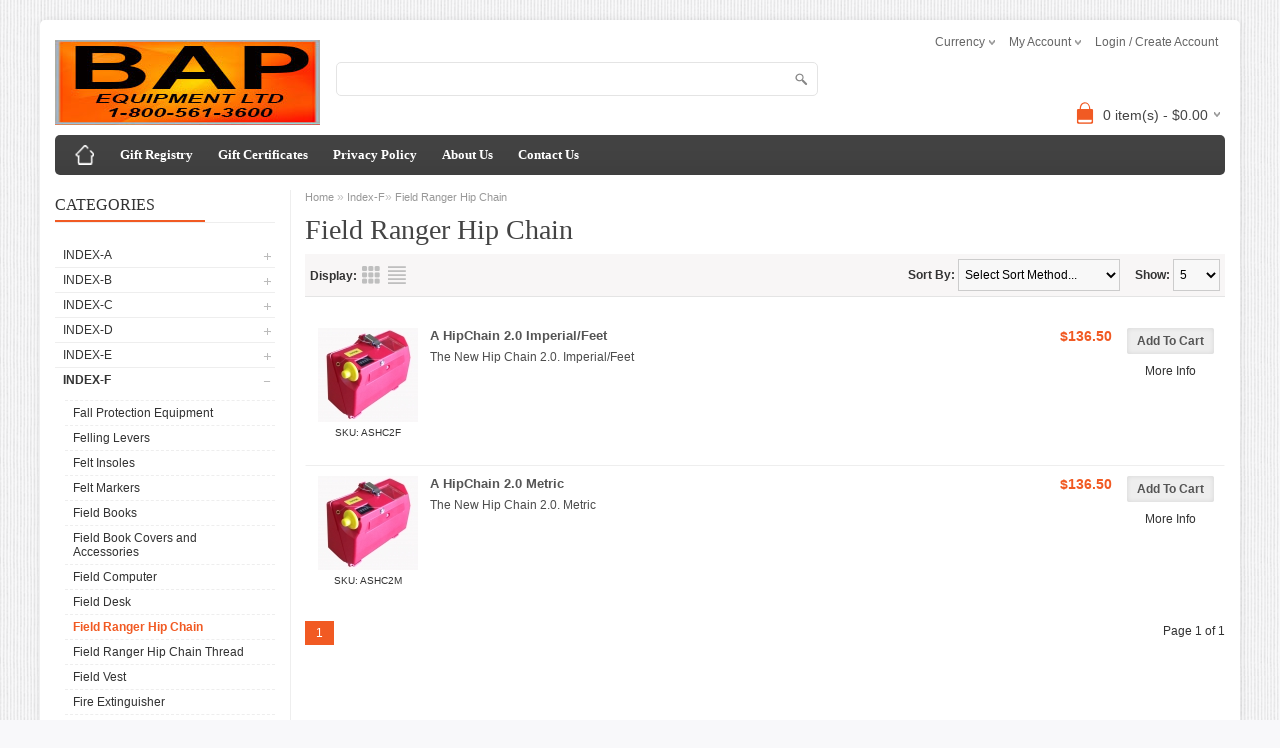

--- FILE ---
content_type: text/html; charset=UTF-8
request_url: https://www.bapequipmentstore.com/index.php?l=product_list&c=195
body_size: 105571
content:
<!DOCTYPE html>
<html>
<head>
	<meta charset="UTF-8" />
	<title>Field Ranger Hip Chain</title>
	<meta http-equiv="content-type" content="text/html; charset=UTF-8" />
	<meta name="title" content="Field Ranger Hip Chain" />
	<meta name="keywords" content="" />
	<meta name="description" content="" />
	<meta name="generator" content="SunShop 4.6.3 (https://www.sunshop.com/)" />
	<meta name="viewport" content="width=device-width, initial-scale=1, maximum-scale=1">
		
	

	<link rel="stylesheet" type="text/css" href="themes/bigshop_responsive/css/stylesheet.css" />
	<link rel="stylesheet" type="text/css" href="themes/bigshop_responsive/css/responsive.css" />
	<link rel="stylesheet" type="text/css" href="themes/bigshop_responsive/css/slideshow.css" media="screen" />
	<link rel="stylesheet" type="text/css" href="themes/bigshop_responsive/css/colorbox.css" media="screen" />
	<link rel="stylesheet" type="text/css" href="themes/bigshop_responsive/css/carousel.css" media="screen" />
	<link rel="stylesheet" type="text/css" href="index.php?l=css&amp;c=F15A23">
	
	<script type="text/javascript" src="themes/bigshop_responsive/js/jquery-1.7.1.min.js"></script>
	
	<meta property="og:type" content="website" />
	<meta property="og:title" content="BAP Equipment Ltd." />
	<meta property="og:description" content="" />
	<meta property="og:url" content="https://www.bapequipmentstore.com/" />
	<meta property="og:image" content="https://www.bapequipmentstore.com/images/uploads/logo_logo_Orange Button Button - Copy.jpg" />
	<meta property="og:site_name" content="BAP Equipment Ltd." />
	<meta property="fb:admins" content="" />
	
	
	
</head>
<body>


<div class="main-wrapper">
  <div id="header">
    <div id="welcome">
	  <div id="currency">Currency
	<ul>
	  <li><a href="javascript: void(0);" onclick="javascript: location.href='https://www.bapequipmentstore.com/index.php?l=product_list&amp;c=195&amp;my_rate=CAD';" title="Canadian Dollar (CAD)"><b>Canadian Dollar (CAD)</b></a></li><br>
	</ul>
</div>
	  
      <div class="links">My Account
        <ul>
          <li><a href="https://www.bapequipmentstore.com/index.php?l=account">My Account</a></li><br>
          <li><a href="https://www.bapequipmentstore.com/index.php?l=account&amp;tab=5" id="wishlist-total">Wishlist</a></li><br>
          <li><a href="https://www.bapequipmentstore.com/index.php?l=cart_view">View Cart</a></li>
        </ul>
      </div>
	  
	  <!--// Start Hide Login //-->
	  <a href="https://www.bapequipmentstore.com/index.php?l=account">Login / Create Account</a>
	  <!--// End Hide Login //-->
	  
	  
	</div>
    <div id="logo"><a href="https://www.bapequipmentstore.com/"><img src="images/uploads/logo_logo_Orange Button Button - Copy.jpg" title="" alt="" /></a></div>
   
    <form action="index.php?l=search_list" method="post" id="searchForm">
<input type="hidden" name="s[title]" value="Y" />
<input type="hidden" name="s[short_desc]" value="Y" />
<input type="hidden" name="s[full_desc]" value="Y" />
<input type="hidden" name="s[sku]" value="Y" />
<input type="hidden" name="s[match]" value="all" />
<input type="hidden" name="s[cid]" value="0" />
<div id="search">
  <div class="button-search" onClick="document.forms['searchForm'].submit();"></div>
  <input type="text" value="" placeholder="" id="filter_name" name="s[search]">
</div>
</form>
	
	<!--// Start Hide Cart //-->
	<div id="cart">
  <div class="heading">
	<h4><img width="32" height="32" alt="small-cart-icon" src="themes/bigshop_responsive/images/cart-bg.png"></h4>
	<a><span id="cart-total">0 item(s) - $0.00</span></a>
  </div>
  <div class="content">
	<div class="mini-cart-info">
	  <table>
		<tbody>
		  <tr>
	<td class="name">Your cart is currently empty</td>
</tr>

		</tbody>
	  </table>
	</div>
	<div class="mini-cart-total">
	  <table>
		<tbody>
		  <tr>
			<td class="right"><b>Subtotal:</b></td>
			<td class="right">$0.00</td>
		  </tr>
		</tbody>
	  </table>
	</div>
	<div class="checkout"><a href="https://www.bapequipmentstore.com/index.php?l=cart_view" class="button">View Cart &amp; Checkout</a><!--//&nbsp; <a href="https://www.bapequipmentstore.com/index.php?l=cart_view" class="button">Checkout</a>//--></div>
  </div>
</div>
    <!--// End Hide Cart //-->
  </div>
  
  <div id="menu"><span>Menu</span>
    <ul>
		<li class="home"><a href="https://www.bapequipmentstore.com/index.php" title="Home"><span>Home</span></a></li>
<li style="display: none;" id="show_small">
	<a href="javascript:void(0);">Categories</a>
	<div>
		<ul><li><a href="https://www.bapequipmentstore.com/index.php?l=product_list&amp;c=7">Index-A</a></li><li><a href="https://www.bapequipmentstore.com/index.php?l=product_list&amp;c=8">Index-B</a></li><li><a href="https://www.bapequipmentstore.com/index.php?l=product_list&amp;c=9">Index-C</a></li><li><a href="https://www.bapequipmentstore.com/index.php?l=product_list&amp;c=10">Index-D</a></li><li><a href="https://www.bapequipmentstore.com/index.php?l=product_list&amp;c=11">Index-E</a></li><li><a href="https://www.bapequipmentstore.com/index.php?l=product_list&amp;c=12">Index-F</a></li><li><a href="https://www.bapequipmentstore.com/index.php?l=product_list&amp;c=13">Index-G</a></li><li><a href="https://www.bapequipmentstore.com/index.php?l=product_list&amp;c=14">Index-H</a></li><li><a href="https://www.bapequipmentstore.com/index.php?l=product_list&amp;c=15">Index-I</a></li><li><a href="https://www.bapequipmentstore.com/index.php?l=product_list&amp;c=16">Index-J</a></li><li><a href="https://www.bapequipmentstore.com/index.php?l=product_list&amp;c=17">Index-K</a></li><li><a href="https://www.bapequipmentstore.com/index.php?l=product_list&amp;c=18">Index-L</a></li><li><a href="https://www.bapequipmentstore.com/index.php?l=product_list&amp;c=19">Index-M</a></li><li><a href="https://www.bapequipmentstore.com/index.php?l=product_list&amp;c=20">Index-N</a></li><li><a href="https://www.bapequipmentstore.com/index.php?l=product_list&amp;c=21">Index-O</a></li><li><a href="https://www.bapequipmentstore.com/index.php?l=product_list&amp;c=22">Index-P</a></li><li><a href="https://www.bapequipmentstore.com/index.php?l=product_list&amp;c=24">Index-R</a></li><li><a href="https://www.bapequipmentstore.com/index.php?l=product_list&amp;c=25">Index-S</a></li><li><a href="https://www.bapequipmentstore.com/index.php?l=product_list&amp;c=26">Index-T</a></li><li><a href="https://www.bapequipmentstore.com/index.php?l=product_list&amp;c=27">Index-U</a></li><li><a href="https://www.bapequipmentstore.com/index.php?l=product_list&amp;c=28">Index-V</a></li><li><a href="https://www.bapequipmentstore.com/index.php?l=product_list&amp;c=565">Index-W</a></li><li><a href="https://www.bapequipmentstore.com/index.php?l=product_list&amp;c=31">Index-Z</a></li><li><a href="https://www.bapequipmentstore.com/index.php?l=product_list&amp;c=3256">BAP Equipment Job Posting</a></li></ul>
	</div>
</li>
<!--// Start Hide Registry //-->
<li><a href="https://www.bapequipmentstore.com/index.php?l=page_view&amp;p=registry">Gift Registry</a></li>
<!--// End Hide Registry //-->
<!--// Start Hide Gift Certificates //-->
<li><a href="https://www.bapequipmentstore.com/index.php?l=page_view&amp;p=gift_certificates">Gift Certificates</a></li>
<!--// End Hide Gift Certificates //-->
<li><a href="https://www.bapequipmentstore.com/index.php?l=page_view&amp;p=privacy_policy">Privacy Policy</a></li>
<li><a href="https://www.bapequipmentstore.com/index.php?l=page_view&amp;p=about_us">About Us</a></li>
<li class="last"><a href="https://www.bapequipmentstore.com/index.php?l=page_view&amp;p=contact_us" >Contact Us</a></li>

	</ul>
  </div>

  <div id="container">
    <!--Left Part-->
    <div id="column-left">
	  
	  
      <div class="box">
	<div class="box-heading">Categories</div>
	<div class="box-content box-category">
	  <ul id="custom_accordion">
		<li class="category7"><a class="cuuchild" href="https://www.bapequipmentstore.com/index.php?l=product_list&amp;c=7">Index-A</a><!--// Start Hide Expand //--> <span class="down"></span><!--// End Hide Expand //-->
	<ul><li class="category74"><a class="nochild" href="https://www.bapequipmentstore.com/index.php?l=product_list&amp;c=74">Abney Levels</a></li><li class="category75"><a class="nochild" href="https://www.bapequipmentstore.com/index.php?l=product_list&amp;c=75">Acid Bottle</a></li><li class="category76"><a class="nochild" href="https://www.bapequipmentstore.com/index.php?l=product_list&amp;c=76">Acid Bottle Case</a></li><li class="category79"><a class="nochild" href="https://www.bapequipmentstore.com/index.php?l=product_list&amp;c=79">Aerial Photo Cases</a></li><li class="category77"><a class="nochild" href="https://www.bapequipmentstore.com/index.php?l=product_list&amp;c=77">Aerial Targets</a></li><li class="category78"><a class="nochild" href="https://www.bapequipmentstore.com/index.php?l=product_list&amp;c=78">Air  Horns</a></li><li class="category81"><a class="nochild" href="https://www.bapequipmentstore.com/index.php?l=product_list&amp;c=81">Aluminum Calipers</a></li><li class="category83"><a class="nochild" href="https://www.bapequipmentstore.com/index.php?l=product_list&amp;c=83">Aluminum Nails</a></li><li class="category84"><a class="nochild" href="https://www.bapequipmentstore.com/index.php?l=product_list&amp;c=84">Aluminum Sheet Holders</a></li><li class="category85"><a class="nochild" href="https://www.bapequipmentstore.com/index.php?l=product_list&amp;c=85">Aluminum Tags</a></li><li class="category87"><a class="nochild" href="https://www.bapequipmentstore.com/index.php?l=product_list&amp;c=87">Anemometers</a></li><li class="category89"><a class="nochild" href="https://www.bapequipmentstore.com/index.php?l=product_list&amp;c=89">Angle Gauges</a></li><li class="category2780"><a class="nochild" href="https://www.bapequipmentstore.com/index.php?l=product_list&amp;c=2780">Arbo-Tag</a></li><li class="category1001"><a class="nochild" href="https://www.bapequipmentstore.com/index.php?l=product_list&amp;c=1001">Assay Book</a></li><li class="category93"><a class="nochild" href="https://www.bapequipmentstore.com/index.php?l=product_list&amp;c=93">ATV Logging Equipment</a></li><li class="category92"><a class="nochild" href="https://www.bapequipmentstore.com/index.php?l=product_list&amp;c=92">Augers,Soil</a></li><li class="category94"><a class="nochild" href="https://www.bapequipmentstore.com/index.php?l=product_list&amp;c=94">Auto Levels</a></li><li class="category95"><a class="nochild" href="https://www.bapequipmentstore.com/index.php?l=product_list&amp;c=95">Axes</a></li><li class="category96"><a class="nochild" href="https://www.bapequipmentstore.com/index.php?l=product_list&amp;c=96">Axe Accessories</a></li></ul>
</li><li class="category8"><a class="cuuchild" href="https://www.bapequipmentstore.com/index.php?l=product_list&amp;c=8">Index-B</a><!--// Start Hide Expand //--> <span class="down"></span><!--// End Hide Expand //-->
	<ul><li class="category98"><a class="nochild" href="https://www.bapequipmentstore.com/index.php?l=product_list&amp;c=98">Back Pack Fire Pump</a></li><li class="category1220"><a class="nochild" href="https://www.bapequipmentstore.com/index.php?l=product_list&amp;c=1220">Back Pack Fire Pump Harness</a></li><li class="category99"><a class="nochild" href="https://www.bapequipmentstore.com/index.php?l=product_list&amp;c=99">Back Pack Sprayer</a></li><li class="category97"><a class="nochild" href="https://www.bapequipmentstore.com/index.php?l=product_list&amp;c=97">Back Packs</a></li><li class="category100"><a class="nochild" href="https://www.bapequipmentstore.com/index.php?l=product_list&amp;c=100">Back Transporter</a></li><li class="category101"><a class="nochild" href="https://www.bapequipmentstore.com/index.php?l=product_list&amp;c=101">BAF Tables</a></li><li class="category102"><a class="nochild" href="https://www.bapequipmentstore.com/index.php?l=product_list&amp;c=102">Bags</a></li><li class="category2481"><a class="nochild" href="https://www.bapequipmentstore.com/index.php?l=product_list&amp;c=2481">Bags, Survey</a></li><li class="category103"><a class="nochild" href="https://www.bapequipmentstore.com/index.php?l=product_list&amp;c=103">Bags,Tree Planting</a></li><li class="category104"><a class="nochild" href="https://www.bapequipmentstore.com/index.php?l=product_list&amp;c=104">Bama Socks</a></li><li class="category2935"><a class="nochild" href="https://www.bapequipmentstore.com/index.php?l=product_list&amp;c=2935">Bandages- Pressure</a></li><li class="category105"><a class="nochild" href="https://www.bapequipmentstore.com/index.php?l=product_list&amp;c=105">Bark Gauge</a></li><li class="category106"><a class="nochild" href="https://www.bapequipmentstore.com/index.php?l=product_list&amp;c=106">Bark Shaver</a></li><li class="category2940"><a class="nochild" href="https://www.bapequipmentstore.com/index.php?l=product_list&amp;c=2940">Barrels- Blue Canoe</a></li><li class="category107"><a class="nochild" href="https://www.bapequipmentstore.com/index.php?l=product_list&amp;c=107">Barricade Tape</a></li><li class="category108"><a class="nochild" href="https://www.bapequipmentstore.com/index.php?l=product_list&amp;c=108">Bear Bangers</a></li><li class="category109"><a class="nochild" href="https://www.bapequipmentstore.com/index.php?l=product_list&amp;c=109">Bear Bells</a></li><li class="category3257"><a class="nochild" href="https://www.bapequipmentstore.com/index.php?l=product_list&amp;c=3257">Bear Flares, Launchers and Kits</a></li><li class="category110"><a class="nochild" href="https://www.bapequipmentstore.com/index.php?l=product_list&amp;c=110">Bear Repellent</a></li><li class="category3014"><a class="nochild" href="https://www.bapequipmentstore.com/index.php?l=product_list&amp;c=3014">Bear Stuff</a></li><li class="category111"><a class="nochild" href="https://www.bapequipmentstore.com/index.php?l=product_list&amp;c=111">Bindings,Snowshoe</a></li><li class="category1573"><a class="nochild" href="https://www.bapequipmentstore.com/index.php?l=product_list&amp;c=1573">Bipod</a></li><li class="category1586"><a class="nochild" href="https://www.bapequipmentstore.com/index.php?l=product_list&amp;c=1586">Black Light (Ultra Violet)</a></li><li class="category114"><a class="nochild" href="https://www.bapequipmentstore.com/index.php?l=product_list&amp;c=114">Black Sand Magnet</a></li><li class="category2939"><a class="nochild" href="https://www.bapequipmentstore.com/index.php?l=product_list&amp;c=2939">Blue Barrels</a></li><li class="category2927"><a class="nochild" href="https://www.bapequipmentstore.com/index.php?l=product_list&amp;c=2927">Boats</a></li><li class="category1938"><a class="nochild" href="https://www.bapequipmentstore.com/index.php?l=product_list&amp;c=1938">Books</a></li><li class="category118"><a class="nochild" href="https://www.bapequipmentstore.com/index.php?l=product_list&amp;c=118">Boots</a></li><li class="category3087"><a class="nochild" href="https://www.bapequipmentstore.com/index.php?l=product_list&amp;c=3087">Boots - Spikes</a></li><li class="category2461"><a class="nochild" href="https://www.bapequipmentstore.com/index.php?l=product_list&amp;c=2461">Borer ,Increment,Accessories</a></li><li class="category120"><a class="nochild" href="https://www.bapequipmentstore.com/index.php?l=product_list&amp;c=120">Borer,Increment</a></li><li class="category121"><a class="nochild" href="https://www.bapequipmentstore.com/index.php?l=product_list&amp;c=121">Breaking Bar</a></li><li class="category123"><a class="nochild" href="https://www.bapequipmentstore.com/index.php?l=product_list&amp;c=123">Brush Blankets</a></li><li class="category122"><a class="nochild" href="https://www.bapequipmentstore.com/index.php?l=product_list&amp;c=122">Brush Hook</a></li><li class="category2932"><a class="nochild" href="https://www.bapequipmentstore.com/index.php?l=product_list&amp;c=2932">Bucket,Collapsible</a></li><li class="category1754"><a class="nochild" href="https://www.bapequipmentstore.com/index.php?l=product_list&amp;c=1754">Buffer Solutions</a></li><li class="category124"><a class="nochild" href="https://www.bapequipmentstore.com/index.php?l=product_list&amp;c=124">Bug Apparel</a></li><li class="category125"><a class="nochild" href="https://www.bapequipmentstore.com/index.php?l=product_list&amp;c=125">Bug Repellent</a></li><li class="category126"><a class="nochild" href="https://www.bapequipmentstore.com/index.php?l=product_list&amp;c=126">Builders Rod</a></li><li class="category127"><a class="nochild" href="https://www.bapequipmentstore.com/index.php?l=product_list&amp;c=127">Bush Axe</a></li><li class="category128"><a class="nochild" href="https://www.bapequipmentstore.com/index.php?l=product_list&amp;c=128">Bush Axe Accessories</a></li></ul>
</li><li class="category9"><a class="cuuchild" href="https://www.bapequipmentstore.com/index.php?l=product_list&amp;c=9">Index-C</a><!--// Start Hide Expand //--> <span class="down"></span><!--// End Hide Expand //-->
	<ul><li class="category2153"><a class="nochild" href="https://www.bapequipmentstore.com/index.php?l=product_list&amp;c=2153">Cable Locator</a></li><li class="category129"><a class="nochild" href="https://www.bapequipmentstore.com/index.php?l=product_list&amp;c=129">Calipers</a></li><li class="category2941"><a class="nochild" href="https://www.bapequipmentstore.com/index.php?l=product_list&amp;c=2941">Canoe Blue Barrels</a></li><li class="category3124"><a class="nochild" href="https://www.bapequipmentstore.com/index.php?l=product_list&amp;c=3124">Canoes</a></li><li class="category130"><a class="nochild" href="https://www.bapequipmentstore.com/index.php?l=product_list&amp;c=130">Cant Hook</a></li><li class="category2090"><a class="nochild" href="https://www.bapequipmentstore.com/index.php?l=product_list&amp;c=2090">Cases, Pelican</a></li><li class="category133"><a class="nochild" href="https://www.bapequipmentstore.com/index.php?l=product_list&amp;c=133">Cases,Waterproof</a></li><li class="category132"><a class="nochild" href="https://www.bapequipmentstore.com/index.php?l=product_list&amp;c=132">Caulk Wrench</a></li><li class="category131"><a class="nochild" href="https://www.bapequipmentstore.com/index.php?l=product_list&amp;c=131">Caulks,Boot</a></li><li class="category3242"><a class="nochild" href="https://www.bapequipmentstore.com/index.php?l=product_list&amp;c=3242">Caution Tape</a></li><li class="category3241"><a class="nochild" href="https://www.bapequipmentstore.com/index.php?l=product_list&amp;c=3241">Caution Tape</a></li><li class="category138"><a class="nochild" href="https://www.bapequipmentstore.com/index.php?l=product_list&amp;c=138">Chain,Measuring</a></li><li class="category134"><a class="nochild" href="https://www.bapequipmentstore.com/index.php?l=product_list&amp;c=134">Chainsaw Boots</a></li><li class="category3074"><a class="nochild" href="https://www.bapequipmentstore.com/index.php?l=product_list&amp;c=3074">Chainsaw Pack vest</a></li><li class="category137"><a class="nochild" href="https://www.bapequipmentstore.com/index.php?l=product_list&amp;c=137">Chainsaw Pants/Chaps</a></li><li class="category141"><a class="nochild" href="https://www.bapequipmentstore.com/index.php?l=product_list&amp;c=141">Chestwaders</a></li><li class="category142"><a class="nochild" href="https://www.bapequipmentstore.com/index.php?l=product_list&amp;c=142">China Markers</a></li><li class="category145"><a class="nochild" href="https://www.bapequipmentstore.com/index.php?l=product_list&amp;c=145">Chipping Hammer</a></li><li class="category146"><a class="nochild" href="https://www.bapequipmentstore.com/index.php?l=product_list&amp;c=146">Chopper Flags</a></li><li class="category1375"><a class="nochild" href="https://www.bapequipmentstore.com/index.php?l=product_list&amp;c=1375">Christmas Tree Knives</a></li><li class="category1872"><a class="nochild" href="https://www.bapequipmentstore.com/index.php?l=product_list&amp;c=1872">Christmas Tree Supplies</a></li><li class="category1633"><a class="nochild" href="https://www.bapequipmentstore.com/index.php?l=product_list&amp;c=1633">Classifying Sieves</a></li><li class="category2966"><a class="nochild" href="https://www.bapequipmentstore.com/index.php?l=product_list&amp;c=2966">Cleats,Ice</a></li><li class="category149"><a class="nochild" href="https://www.bapequipmentstore.com/index.php?l=product_list&amp;c=149">Clinometers</a></li><li class="category150"><a class="nochild" href="https://www.bapequipmentstore.com/index.php?l=product_list&amp;c=150">Clipboards</a></li><li class="category153"><a class="nochild" href="https://www.bapequipmentstore.com/index.php?l=product_list&amp;c=153">Compass Cases</a></li><li class="category152"><a class="nochild" href="https://www.bapequipmentstore.com/index.php?l=product_list&amp;c=152">Compasses</a></li><li class="category2843"><a class="nochild" href="https://www.bapequipmentstore.com/index.php?l=product_list&amp;c=2843">Computer, Field Tablet Case</a></li><li class="category1657"><a class="nochild" href="https://www.bapequipmentstore.com/index.php?l=product_list&amp;c=1657">Computer,Field</a></li><li class="category3233"><a class="nochild" href="https://www.bapequipmentstore.com/index.php?l=product_list&amp;c=3233">Conductivity Solution</a></li><li class="category154"><a class="nochild" href="https://www.bapequipmentstore.com/index.php?l=product_list&amp;c=154">Core Boxes</a></li><li class="category1638"><a class="nochild" href="https://www.bapequipmentstore.com/index.php?l=product_list&amp;c=1638">Core Saw</a></li><li class="category155"><a class="nochild" href="https://www.bapequipmentstore.com/index.php?l=product_list&amp;c=155">Core Splitter</a></li><li class="category1021"><a class="nochild" href="https://www.bapequipmentstore.com/index.php?l=product_list&amp;c=1021">Core Splitter Parts</a></li><li class="category156"><a class="nochild" href="https://www.bapequipmentstore.com/index.php?l=product_list&amp;c=156">Counter,Tally</a></li><li class="category157"><a class="nochild" href="https://www.bapequipmentstore.com/index.php?l=product_list&amp;c=157">Coveralls</a></li><li class="category158"><a class="nochild" href="https://www.bapequipmentstore.com/index.php?l=product_list&amp;c=158">Crack Hammer</a></li><li class="category159"><a class="nochild" href="https://www.bapequipmentstore.com/index.php?l=product_list&amp;c=159">Crayon Holder</a></li><li class="category161"><a class="nochild" href="https://www.bapequipmentstore.com/index.php?l=product_list&amp;c=161">Crayons Scan-It</a></li><li class="category160"><a class="nochild" href="https://www.bapequipmentstore.com/index.php?l=product_list&amp;c=160">Crayons,Lumber</a></li><li class="category3208"><a class="nochild" href="https://www.bapequipmentstore.com/index.php?l=product_list&amp;c=3208">Cruiser Jacket</a></li><li class="category164"><a class="nochild" href="https://www.bapequipmentstore.com/index.php?l=product_list&amp;c=164">Cruiser Kit</a></li><li class="category165"><a class="nochild" href="https://www.bapequipmentstore.com/index.php?l=product_list&amp;c=165">Cruiser Vest</a></li><li class="category3209"><a class="nochild" href="https://www.bapequipmentstore.com/index.php?l=product_list&amp;c=3209">Cruiser Vest Jacket</a></li><li class="category163"><a class="nochild" href="https://www.bapequipmentstore.com/index.php?l=product_list&amp;c=163">Cruising Prisms</a></li></ul>
</li><li class="category10"><a class="cuuchild" href="https://www.bapequipmentstore.com/index.php?l=product_list&amp;c=10">Index-D</a><!--// Start Hide Expand //--> <span class="down"></span><!--// End Hide Expand //-->
	<ul><li class="category1649"><a class="nochild" href="https://www.bapequipmentstore.com/index.php?l=product_list&amp;c=1649">Data Collectors</a></li><li class="category1218"><a class="nochild" href="https://www.bapequipmentstore.com/index.php?l=product_list&amp;c=1218">Day Pack</a></li><li class="category1534"><a class="nochild" href="https://www.bapequipmentstore.com/index.php?l=product_list&amp;c=1534">Delmhorst Wood Moisture Meters</a></li><li class="category166"><a class="nochild" href="https://www.bapequipmentstore.com/index.php?l=product_list&amp;c=166">Densiometer,Spherical</a></li><li class="category167"><a class="nochild" href="https://www.bapequipmentstore.com/index.php?l=product_list&amp;c=167">Depth Sounder</a></li><li class="category1525"><a class="nochild" href="https://www.bapequipmentstore.com/index.php?l=product_list&amp;c=1525">Detectors,Metal</a></li><li class="category169"><a class="nochild" href="https://www.bapequipmentstore.com/index.php?l=product_list&amp;c=169">Diameter Tapes</a></li><li class="category170"><a class="nochild" href="https://www.bapequipmentstore.com/index.php?l=product_list&amp;c=170">Dibble,Tree Planting</a></li><li class="category171"><a class="nochild" href="https://www.bapequipmentstore.com/index.php?l=product_list&amp;c=171">Digital Planimeter</a></li><li class="category172"><a class="nochild" href="https://www.bapequipmentstore.com/index.php?l=product_list&amp;c=172">Dip Magnet</a></li><li class="category3069"><a class="nochild" href="https://www.bapequipmentstore.com/index.php?l=product_list&amp;c=3069">Dissection Kit</a></li><li class="category175"><a class="nochild" href="https://www.bapequipmentstore.com/index.php?l=product_list&amp;c=175">Disto Accessories</a></li><li class="category174"><a class="nochild" href="https://www.bapequipmentstore.com/index.php?l=product_list&amp;c=174">Disto Laser Range Finders</a></li><li class="category176"><a class="nochild" href="https://www.bapequipmentstore.com/index.php?l=product_list&amp;c=176">Dog Repellent Spray</a></li><li class="category178"><a class="nochild" href="https://www.bapequipmentstore.com/index.php?l=product_list&amp;c=178">Double Right Angle Prism</a></li><li class="category179"><a class="nochild" href="https://www.bapequipmentstore.com/index.php?l=product_list&amp;c=179">Douglas Protractor</a></li><li class="category3239"><a class="nochild" href="https://www.bapequipmentstore.com/index.php?l=product_list&amp;c=3239">Draw Knife</a></li><li class="category180"><a class="nochild" href="https://www.bapequipmentstore.com/index.php?l=product_list&amp;c=180">Drip Torch</a></li><li class="category182"><a class="nochild" href="https://www.bapequipmentstore.com/index.php?l=product_list&amp;c=182">Duksbak Waterproof Field Books</a></li><li class="category183"><a class="nochild" href="https://www.bapequipmentstore.com/index.php?l=product_list&amp;c=183">Dymo Labelling Machine</a></li><li class="category184"><a class="nochild" href="https://www.bapequipmentstore.com/index.php?l=product_list&amp;c=184">Dymo Tape Refills</a></li></ul>
</li><li class="category11"><a class="cuuchild" href="https://www.bapequipmentstore.com/index.php?l=product_list&amp;c=11">Index-E</a><!--// Start Hide Expand //--> <span class="down"></span><!--// End Hide Expand //-->
	<ul><li class="category185"><a class="nochild" href="https://www.bapequipmentstore.com/index.php?l=product_list&amp;c=185">Ear Safety Protection</a></li><li class="category2054"><a class="nochild" href="https://www.bapequipmentstore.com/index.php?l=product_list&amp;c=2054">End Sealer Wax for Logs</a></li><li class="category186"><a class="nochild" href="https://www.bapequipmentstore.com/index.php?l=product_list&amp;c=186">Estwing Tools</a></li><li class="category187"><a class="nochild" href="https://www.bapequipmentstore.com/index.php?l=product_list&amp;c=187">Eye Safety Protection</a></li><li class="category188"><a class="nochild" href="https://www.bapequipmentstore.com/index.php?l=product_list&amp;c=188">Eye Wash Station</a></li></ul>
</li><li class="category12"><a class="cuuchild active" href="https://www.bapequipmentstore.com/index.php?l=product_list&amp;c=12">Index-F</a><!--// Start Hide Expand //--> <span class="down"></span><!--// End Hide Expand //-->
	<ul><li class="category189"><a class="nochild" href="https://www.bapequipmentstore.com/index.php?l=product_list&amp;c=189">Fall Protection Equipment</a></li><li class="category191"><a class="nochild" href="https://www.bapequipmentstore.com/index.php?l=product_list&amp;c=191">Felling Levers</a></li><li class="category192"><a class="nochild" href="https://www.bapequipmentstore.com/index.php?l=product_list&amp;c=192">Felt Insoles</a></li><li class="category292"><a class="nochild" href="https://www.bapequipmentstore.com/index.php?l=product_list&amp;c=292">Felt Markers</a></li><li class="category193"><a class="nochild" href="https://www.bapequipmentstore.com/index.php?l=product_list&amp;c=193">Field Books</a></li><li class="category1222"><a class="nochild" href="https://www.bapequipmentstore.com/index.php?l=product_list&amp;c=1222">Field Book Covers and Accessories</a></li><li class="category1658"><a class="nochild" href="https://www.bapequipmentstore.com/index.php?l=product_list&amp;c=1658">Field Computer</a></li><li class="category2918"><a class="nochild" href="https://www.bapequipmentstore.com/index.php?l=product_list&amp;c=2918">Field Desk</a></li><li class="category195"><a class="nochild active" href="https://www.bapequipmentstore.com/index.php?l=product_list&amp;c=195">Field Ranger Hip Chain</a></li><li class="category196"><a class="nochild" href="https://www.bapequipmentstore.com/index.php?l=product_list&amp;c=196">Field Ranger Hip Chain Thread</a></li><li class="category1138"><a class="nochild" href="https://www.bapequipmentstore.com/index.php?l=product_list&amp;c=1138">Field Vest</a></li><li class="category198"><a class="nochild" href="https://www.bapequipmentstore.com/index.php?l=product_list&amp;c=198">Fire Extinguisher</a></li><li class="category1565"><a class="nochild" href="https://www.bapequipmentstore.com/index.php?l=product_list&amp;c=1565">Fire Fighting Packs</a></li><li class="category200"><a class="nochild" href="https://www.bapequipmentstore.com/index.php?l=product_list&amp;c=200">Fire Pump</a></li><li class="category2026"><a class="nochild" href="https://www.bapequipmentstore.com/index.php?l=product_list&amp;c=2026">Fire Rake</a></li><li class="category202"><a class="nochild" href="https://www.bapequipmentstore.com/index.php?l=product_list&amp;c=202">First Aid Kits</a></li><li class="category203"><a class="nochild" href="https://www.bapequipmentstore.com/index.php?l=product_list&amp;c=203">Flagging Tape</a></li><li class="category204"><a class="nochild" href="https://www.bapequipmentstore.com/index.php?l=product_list&amp;c=204">Flagging Tape Dispenser</a></li><li class="category205"><a class="nochild" href="https://www.bapequipmentstore.com/index.php?l=product_list&amp;c=205">Flags,Stake</a></li><li class="category207"><a class="nochild" href="https://www.bapequipmentstore.com/index.php?l=product_list&amp;c=207">Flares,Signal</a></li><li class="category1130"><a class="nochild" href="https://www.bapequipmentstore.com/index.php?l=product_list&amp;c=1130">Flare Kits, Signal</a></li><li class="category208"><a class="nochild" href="https://www.bapequipmentstore.com/index.php?l=product_list&amp;c=208">Flare Launcher</a></li><li class="category212"><a class="nochild" href="https://www.bapequipmentstore.com/index.php?l=product_list&amp;c=212">Flowmeters - Water</a></li><li class="category1597"><a class="nochild" href="https://www.bapequipmentstore.com/index.php?l=product_list&amp;c=1597">Folding Rulers,Lufkin</a></li><li class="category1141"><a class="nochild" href="https://www.bapequipmentstore.com/index.php?l=product_list&amp;c=1141">Forester Vest</a></li></ul>
</li><li class="category13"><a class="cuuchild" href="https://www.bapequipmentstore.com/index.php?l=product_list&amp;c=13">Index-G</a><!--// Start Hide Expand //--> <span class="down"></span><!--// End Hide Expand //-->
	<ul><li class="category826"><a class="nochild" href="https://www.bapequipmentstore.com/index.php?l=product_list&amp;c=826">Gad Pry Bar</a></li><li class="category214"><a class="nochild" href="https://www.bapequipmentstore.com/index.php?l=product_list&amp;c=214">Gammon Reels</a></li><li class="category3246"><a class="nochild" href="https://www.bapequipmentstore.com/index.php?l=product_list&amp;c=3246">Garmin GPS</a></li><li class="category2953"><a class="nochild" href="https://www.bapequipmentstore.com/index.php?l=product_list&amp;c=2953">Gator Eyes Laser Pointer Caliper</a></li><li class="category215"><a class="nochild" href="https://www.bapequipmentstore.com/index.php?l=product_list&amp;c=215">Gauges</a></li><li class="category1140"><a class="nochild" href="https://www.bapequipmentstore.com/index.php?l=product_list&amp;c=1140">Geologist Vest</a></li><li class="category1060"><a class="nochild" href="https://www.bapequipmentstore.com/index.php?l=product_list&amp;c=1060">Geotechnical Gauge</a></li><li class="category218"><a class="nochild" href="https://www.bapequipmentstore.com/index.php?l=product_list&amp;c=218">Geotul Mattock</a></li><li class="category220"><a class="nochild" href="https://www.bapequipmentstore.com/index.php?l=product_list&amp;c=220">Glasses,Safety</a></li><li class="category221"><a class="nochild" href="https://www.bapequipmentstore.com/index.php?l=product_list&amp;c=221">Gloves</a></li><li class="category222"><a class="nochild" href="https://www.bapequipmentstore.com/index.php?l=product_list&amp;c=222">Goggles,Safety</a></li><li class="category223"><a class="nochild" href="https://www.bapequipmentstore.com/index.php?l=product_list&amp;c=223">Gold Panning Kit</a></li><li class="category224"><a class="nochild" href="https://www.bapequipmentstore.com/index.php?l=product_list&amp;c=224">Gold Pans</a></li><li class="category225"><a class="nochild" href="https://www.bapequipmentstore.com/index.php?l=product_list&amp;c=225">GPS</a></li><li class="category227"><a class="nochild" href="https://www.bapequipmentstore.com/index.php?l=product_list&amp;c=227">GPS Map Software</a></li><li class="category228"><a class="nochild" href="https://www.bapequipmentstore.com/index.php?l=product_list&amp;c=228">Grease Pencils</a></li><li class="category1384"><a class="nochild" href="https://www.bapequipmentstore.com/index.php?l=product_list&amp;c=1384">Guards,Leg</a></li><li class="category230"><a class="nochild" href="https://www.bapequipmentstore.com/index.php?l=product_list&amp;c=230">Gun,Paint</a></li></ul>
</li><li class="category14"><a class="cuuchild" href="https://www.bapequipmentstore.com/index.php?l=product_list&amp;c=14">Index-H</a><!--// Start Hide Expand //--> <span class="down"></span><!--// End Hide Expand //-->
	<ul><li class="category2902"><a class="nochild" href="https://www.bapequipmentstore.com/index.php?l=product_list&amp;c=2902">Haglof </a></li><li class="category3334"><a class="nochild" href="https://www.bapequipmentstore.com/index.php?l=product_list&amp;c=3334">Horn</a></li><li class="category231"><a class="nochild" href="https://www.bapequipmentstore.com/index.php?l=product_list&amp;c=231">Hammers,Rock</a></li><li class="category232"><a class="nochild" href="https://www.bapequipmentstore.com/index.php?l=product_list&amp;c=232">Hand Lenses</a></li><li class="category233"><a class="nochild" href="https://www.bapequipmentstore.com/index.php?l=product_list&amp;c=233">Hand Levels</a></li><li class="category234"><a class="nochild" href="https://www.bapequipmentstore.com/index.php?l=product_list&amp;c=234">Hand Pruners</a></li><li class="category235"><a class="nochild" href="https://www.bapequipmentstore.com/index.php?l=product_list&amp;c=235">Hard Hats</a></li><li class="category238"><a class="nochild" href="https://www.bapequipmentstore.com/index.php?l=product_list&amp;c=238">Hard Hat Holder</a></li><li class="category244"><a class="nochild" href="https://www.bapequipmentstore.com/index.php?l=product_list&amp;c=244">Hard Hat Accessories</a></li><li class="category1634"><a class="nochild" href="https://www.bapequipmentstore.com/index.php?l=product_list&amp;c=1634">Hardness Pick Set</a></li><li class="category1221"><a class="nochild" href="https://www.bapequipmentstore.com/index.php?l=product_list&amp;c=1221">Harness, BackPack Fire Pump</a></li><li class="category236"><a class="nochild" href="https://www.bapequipmentstore.com/index.php?l=product_list&amp;c=236">Harness, Tree Planting</a></li><li class="category237"><a class="nochild" href="https://www.bapequipmentstore.com/index.php?l=product_list&amp;c=237">Harness,Radio</a></li><li class="category239"><a class="nochild" href="https://www.bapequipmentstore.com/index.php?l=product_list&amp;c=239">Hearing Protection</a></li><li class="category1008"><a class="nochild" href="https://www.bapequipmentstore.com/index.php?l=product_list&amp;c=1008">Hearing Protection Parts</a></li><li class="category240"><a class="nochild" href="https://www.bapequipmentstore.com/index.php?l=product_list&amp;c=240">Height Finders</a></li><li class="category241"><a class="nochild" href="https://www.bapequipmentstore.com/index.php?l=product_list&amp;c=241">Height Poles</a></li><li class="category243"><a class="nochild" href="https://www.bapequipmentstore.com/index.php?l=product_list&amp;c=243">Helly Hansen Rainwear</a></li><li class="category246"><a class="nochild" href="https://www.bapequipmentstore.com/index.php?l=product_list&amp;c=246">Hip Chain Thread</a></li><li class="category245"><a class="nochild" href="https://www.bapequipmentstore.com/index.php?l=product_list&amp;c=245">Hip Chains</a></li><li class="category3033"><a class="nochild" href="https://www.bapequipmentstore.com/index.php?l=product_list&amp;c=3033">Hoes - Rogue Hoes and Rakes</a></li><li class="category1596"><a class="nochild" href="https://www.bapequipmentstore.com/index.php?l=product_list&amp;c=1596">Holder, Multipot</a></li><li class="category247"><a class="nochild" href="https://www.bapequipmentstore.com/index.php?l=product_list&amp;c=247">Hookaroon</a></li><li class="category2732"><a class="nochild" href="https://www.bapequipmentstore.com/index.php?l=product_list&amp;c=2732">Hultrafor Axes</a></li><li class="category248"><a class="nochild" href="https://www.bapequipmentstore.com/index.php?l=product_list&amp;c=248">Hypsometers</a></li></ul>
</li><li class="category15"><a class="cuuchild" href="https://www.bapequipmentstore.com/index.php?l=product_list&amp;c=15">Index-I</a><!--// Start Hide Expand //--> <span class="down"></span><!--// End Hide Expand //-->
	<ul><li class="category2965"><a class="nochild" href="https://www.bapequipmentstore.com/index.php?l=product_list&amp;c=2965">Ice Cleats</a></li><li class="category249"><a class="nochild" href="https://www.bapequipmentstore.com/index.php?l=product_list&amp;c=249">Icers Safety Footwear</a></li><li class="category250"><a class="nochild" href="https://www.bapequipmentstore.com/index.php?l=product_list&amp;c=250">Inclinometers</a></li><li class="category251"><a class="nochild" href="https://www.bapequipmentstore.com/index.php?l=product_list&amp;c=251">Increment Borers</a></li><li class="category3213"><a class="nochild" href="https://www.bapequipmentstore.com/index.php?l=product_list&amp;c=3213">Increment Borer Bits</a></li><li class="category3214"><a class="nochild" href="https://www.bapequipmentstore.com/index.php?l=product_list&amp;c=3214">Increment Borer Extractors</a></li><li class="category3217"><a class="nochild" href="https://www.bapequipmentstore.com/index.php?l=product_list&amp;c=3217">Increment Borer Chuck for Electric Drill</a></li><li class="category3219"><a class="nochild" href="https://www.bapequipmentstore.com/index.php?l=product_list&amp;c=3219">Increment Borer Core Holder</a></li><li class="category3222"><a class="nochild" href="https://www.bapequipmentstore.com/index.php?l=product_list&amp;c=3222">Increment Borer Core Reader</a></li><li class="category3220"><a class="nochild" href="https://www.bapequipmentstore.com/index.php?l=product_list&amp;c=3220">Increment Borer Holster</a></li><li class="category3216"><a class="nochild" href="https://www.bapequipmentstore.com/index.php?l=product_list&amp;c=3216">Increment Borer Sharpening Kit</a></li><li class="category3218"><a class="nochild" href="https://www.bapequipmentstore.com/index.php?l=product_list&amp;c=3218">Increment Borer Starter</a></li><li class="category3221"><a class="nochild" href="https://www.bapequipmentstore.com/index.php?l=product_list&amp;c=3221">Increment Core Dye-Phloroglucinol</a></li><li class="category253"><a class="nochild" href="https://www.bapequipmentstore.com/index.php?l=product_list&amp;c=253">Increment Hammer</a></li><li class="category252"><a class="nochild" href="https://www.bapequipmentstore.com/index.php?l=product_list&amp;c=252">Increment Borers Accessories</a></li><li class="category2741"><a class="nochild" href="https://www.bapequipmentstore.com/index.php?l=product_list&amp;c=2741">InReach Satellite Messenger</a></li><li class="category254"><a class="nochild" href="https://www.bapequipmentstore.com/index.php?l=product_list&amp;c=254">Insect Repellent</a></li><li class="category255"><a class="nochild" href="https://www.bapequipmentstore.com/index.php?l=product_list&amp;c=255">Insoles,Boot</a></li></ul>
</li><li class="category16"><a class="cuuchild" href="https://www.bapequipmentstore.com/index.php?l=product_list&amp;c=16">Index-J</a><!--// Start Hide Expand //--> <span class="down"></span><!--// End Hide Expand //-->
	<ul><li class="category1651"><a class="nochild" href="https://www.bapequipmentstore.com/index.php?l=product_list&amp;c=1651">HandHeld Data Collector/GPS</a></li><li class="category3207"><a class="nochild" href="https://www.bapequipmentstore.com/index.php?l=product_list&amp;c=3207">Jacket - Cruiser</a></li></ul>
</li><li class="category17"><a class="cuuchild" href="https://www.bapequipmentstore.com/index.php?l=product_list&amp;c=17">Index-K</a><!--// Start Hide Expand //--> <span class="down"></span><!--// End Hide Expand //-->
	<ul><li class="category3123"><a class="nochild" href="https://www.bapequipmentstore.com/index.php?l=product_list&amp;c=3123">Kayaks</a></li><li class="category256"><a class="nochild" href="https://www.bapequipmentstore.com/index.php?l=product_list&amp;c=256">Kestrel Windmeters</a></li><li class="category1388"><a class="nochild" href="https://www.bapequipmentstore.com/index.php?l=product_list&amp;c=1388">Knives,Christmas Tree Shearing</a></li><li class="category3240"><a class="nochild" href="https://www.bapequipmentstore.com/index.php?l=product_list&amp;c=3240">Knife, Draw</a></li><li class="category257"><a class="nochild" href="https://www.bapequipmentstore.com/index.php?l=product_list&amp;c=257">Knives, Mora</a></li><li class="category1387"><a class="nochild" href="https://www.bapequipmentstore.com/index.php?l=product_list&amp;c=1387">Knife,Ring</a></li><li class="category1386"><a class="nochild" href="https://www.bapequipmentstore.com/index.php?l=product_list&amp;c=1386">Knife Sharpeners</a></li><li class="category258"><a class="nochild" href="https://www.bapequipmentstore.com/index.php?l=product_list&amp;c=258">Kraft Sample Bags</a></li></ul>
</li><li class="category18"><a class="cuuchild" href="https://www.bapequipmentstore.com/index.php?l=product_list&amp;c=18">Index-L</a><!--// Start Hide Expand //--> <span class="down"></span><!--// End Hide Expand //-->
	<ul><li class="category2831"><a class="nochild" href="https://www.bapequipmentstore.com/index.php?l=product_list&amp;c=2831">Label Die Sets</a></li><li class="category259"><a class="nochild" href="https://www.bapequipmentstore.com/index.php?l=product_list&amp;c=259">Labelling Machines</a></li><li class="category260"><a class="nochild" href="https://www.bapequipmentstore.com/index.php?l=product_list&amp;c=260">Ladders,Orchard</a></li><li class="category262"><a class="nochild" href="https://www.bapequipmentstore.com/index.php?l=product_list&amp;c=262">Laser Rangefinders</a></li><li class="category263"><a class="nochild" href="https://www.bapequipmentstore.com/index.php?l=product_list&amp;c=263">Lasers, Construction</a></li><li class="category265"><a class="nochild" href="https://www.bapequipmentstore.com/index.php?l=product_list&amp;c=265">Leg Guards, Shearing</a></li><li class="category2483"><a class="nochild" href="https://www.bapequipmentstore.com/index.php?l=product_list&amp;c=2483">Leica Geosystems Products</a></li><li class="category2829"><a class="nochild" href="https://www.bapequipmentstore.com/index.php?l=product_list&amp;c=2829">Letters Stamp</a></li><li class="category2065"><a class="nochild" href="https://www.bapequipmentstore.com/index.php?l=product_list&amp;c=2065">Leveling Rod Levels</a></li><li class="category266"><a class="nochild" href="https://www.bapequipmentstore.com/index.php?l=product_list&amp;c=266">Leveling Rods</a></li><li class="category3229"><a class="nochild" href="https://www.bapequipmentstore.com/index.php?l=product_list&amp;c=3229">Levels, Auto</a></li><li class="category268"><a class="nochild" href="https://www.bapequipmentstore.com/index.php?l=product_list&amp;c=268">Levels,Construction</a></li><li class="category267"><a class="nochild" href="https://www.bapequipmentstore.com/index.php?l=product_list&amp;c=267">Levels,Hand</a></li><li class="category2064"><a class="nochild" href="https://www.bapequipmentstore.com/index.php?l=product_list&amp;c=2064">Levels,Rod</a></li><li class="category1529"><a class="nochild" href="https://www.bapequipmentstore.com/index.php?l=product_list&amp;c=1529">Locators, Magnetic</a></li><li class="category2050"><a class="nochild" href="https://www.bapequipmentstore.com/index.php?l=product_list&amp;c=2050">Log End Sealer</a></li><li class="category270"><a class="nochild" href="https://www.bapequipmentstore.com/index.php?l=product_list&amp;c=270">Log Marking Paint</a></li><li class="category2069"><a class="nochild" href="https://www.bapequipmentstore.com/index.php?l=product_list&amp;c=2069">Log Marking Tags and Accessories</a></li><li class="category275"><a class="nochild" href="https://www.bapequipmentstore.com/index.php?l=product_list&amp;c=275">Log Rules</a></li><li class="category276"><a class="nochild" href="https://www.bapequipmentstore.com/index.php?l=product_list&amp;c=276">Log Scales</a></li><li class="category271"><a class="nochild" href="https://www.bapequipmentstore.com/index.php?l=product_list&amp;c=271">Log Timber Carrier</a></li><li class="category272"><a class="nochild" href="https://www.bapequipmentstore.com/index.php?l=product_list&amp;c=272">Log Timberjack</a></li><li class="category273"><a class="nochild" href="https://www.bapequipmentstore.com/index.php?l=product_list&amp;c=273">Log Tongs</a></li><li class="category274"><a class="nochild" href="https://www.bapequipmentstore.com/index.php?l=product_list&amp;c=274">Loggers Tape</a></li><li class="category2692"><a class="nochild" href="https://www.bapequipmentstore.com/index.php?l=product_list&amp;c=2692">Logging Arches and Accessories</a></li><li class="category3238"><a class="nochild" href="https://www.bapequipmentstore.com/index.php?l=product_list&amp;c=3238">Logging Winch</a></li><li class="category2701"><a class="nochild" href="https://www.bapequipmentstore.com/index.php?l=product_list&amp;c=2701">LogRite BTS Log Hauler</a></li><li class="category2710"><a class="nochild" href="https://www.bapequipmentstore.com/index.php?l=product_list&amp;c=2710">LogRite Forestry Tools</a></li><li class="category277"><a class="nochild" href="https://www.bapequipmentstore.com/index.php?l=product_list&amp;c=277">Long Reach Pruners</a></li><li class="category278"><a class="nochild" href="https://www.bapequipmentstore.com/index.php?l=product_list&amp;c=278">Lopping Shears</a></li><li class="category1505"><a class="nochild" href="https://www.bapequipmentstore.com/index.php?l=product_list&amp;c=1505">Loupe,Magnifiers</a></li><li class="category1598"><a class="nochild" href="https://www.bapequipmentstore.com/index.php?l=product_list&amp;c=1598">Lufkin Folding Rulers</a></li><li class="category280"><a class="nochild" href="https://www.bapequipmentstore.com/index.php?l=product_list&amp;c=280">Lumber Crayon Holders</a></li><li class="category279"><a class="nochild" href="https://www.bapequipmentstore.com/index.php?l=product_list&amp;c=279">Lumber Crayons</a></li><li class="category1585"><a class="nochild" href="https://www.bapequipmentstore.com/index.php?l=product_list&amp;c=1585">Lumber Rules</a></li></ul>
</li><li class="category19"><a class="cuuchild" href="https://www.bapequipmentstore.com/index.php?l=product_list&amp;c=19">Index-M</a><!--// Start Hide Expand //--> <span class="down"></span><!--// End Hide Expand //-->
	<ul><li class="category281"><a class="nochild" href="https://www.bapequipmentstore.com/index.php?l=product_list&amp;c=281">Machete</a></li><li class="category3343"><a class="nochild" href="https://www.bapequipmentstore.com/index.php?l=product_list&amp;c=3343">Mag Mount</a></li><li class="category282"><a class="nochild" href="https://www.bapequipmentstore.com/index.php?l=product_list&amp;c=282">Mag Nails</a></li><li class="category284"><a class="nochild" href="https://www.bapequipmentstore.com/index.php?l=product_list&amp;c=284">Magnetic Locators</a></li><li class="category283"><a class="nochild" href="https://www.bapequipmentstore.com/index.php?l=product_list&amp;c=283">Magnets</a></li><li class="category285"><a class="nochild" href="https://www.bapequipmentstore.com/index.php?l=product_list&amp;c=285">Magnifiers</a></li><li class="category2611"><a class="nochild" href="https://www.bapequipmentstore.com/index.php?l=product_list&amp;c=2611">Map Books</a></li><li class="category287"><a class="nochild" href="https://www.bapequipmentstore.com/index.php?l=product_list&amp;c=287">Map Cases</a></li><li class="category290"><a class="nochild" href="https://www.bapequipmentstore.com/index.php?l=product_list&amp;c=290">Map Tubes</a></li><li class="category2610"><a class="nochild" href="https://www.bapequipmentstore.com/index.php?l=product_list&amp;c=2610">Mapping Software</a></li><li class="category291"><a class="nochild" href="https://www.bapequipmentstore.com/index.php?l=product_list&amp;c=291">Markers,Felt</a></li><li class="category293"><a class="nochild" href="https://www.bapequipmentstore.com/index.php?l=product_list&amp;c=293">Markers,Paintstik</a></li><li class="category3236"><a class="nochild" href="https://www.bapequipmentstore.com/index.php?l=product_list&amp;c=3236">Mask,N95</a></li><li class="category294"><a class="nochild" href="https://www.bapequipmentstore.com/index.php?l=product_list&amp;c=294">Masonry Nails</a></li><li class="category2955"><a class="nochild" href="https://www.bapequipmentstore.com/index.php?l=product_list&amp;c=2955">Mats, Weed</a></li><li class="category311"><a class="nochild" href="https://www.bapequipmentstore.com/index.php?l=product_list&amp;c=311">Mattocks</a></li><li class="category2027"><a class="nochild" href="https://www.bapequipmentstore.com/index.php?l=product_list&amp;c=2027">McLeod Fire Rake</a></li><li class="category295"><a class="nochild" href="https://www.bapequipmentstore.com/index.php?l=product_list&amp;c=295">Measuring Poles</a></li><li class="category296"><a class="nochild" href="https://www.bapequipmentstore.com/index.php?l=product_list&amp;c=296">Measuring Tapes</a></li><li class="category297"><a class="nochild" href="https://www.bapequipmentstore.com/index.php?l=product_list&amp;c=297">Measuring Wheels</a></li><li class="category298"><a class="nochild" href="https://www.bapequipmentstore.com/index.php?l=product_list&amp;c=298">Metal Detectors</a></li><li class="category302"><a class="nochild" href="https://www.bapequipmentstore.com/index.php?l=product_list&amp;c=302">Mineral Lamps</a></li><li class="category301"><a class="nochild" href="https://www.bapequipmentstore.com/index.php?l=product_list&amp;c=301">Mini Prisms</a></li><li class="category304"><a class="nochild" href="https://www.bapequipmentstore.com/index.php?l=product_list&amp;c=304">Mirror Stereoscope</a></li><li class="category303"><a class="nochild" href="https://www.bapequipmentstore.com/index.php?l=product_list&amp;c=303">Mirror,Signal</a></li><li class="category305"><a class="nochild" href="https://www.bapequipmentstore.com/index.php?l=product_list&amp;c=305">Mist Blowers</a></li><li class="category306"><a class="nochild" href="https://www.bapequipmentstore.com/index.php?l=product_list&amp;c=306">Moisture Meters</a></li><li class="category308"><a class="nochild" href="https://www.bapequipmentstore.com/index.php?l=product_list&amp;c=308">Multipot Back Transporter</a></li><li class="category307"><a class="nochild" href="https://www.bapequipmentstore.com/index.php?l=product_list&amp;c=307">Multipot Holders</a></li><li class="category309"><a class="nochild" href="https://www.bapequipmentstore.com/index.php?l=product_list&amp;c=309">Munsell Soil Colour Chart</a></li></ul>
</li><li class="category20"><a class="cuuchild" href="https://www.bapequipmentstore.com/index.php?l=product_list&amp;c=20">Index-N</a><!--// Start Hide Expand //--> <span class="down"></span><!--// End Hide Expand //-->
	<ul><li class="category3235"><a class="nochild" href="https://www.bapequipmentstore.com/index.php?l=product_list&amp;c=3235">N95 Mask</a></li><li class="category384"><a class="nochild" href="https://www.bapequipmentstore.com/index.php?l=product_list&amp;c=384">Nails,Aluminum</a></li><li class="category385"><a class="nochild" href="https://www.bapequipmentstore.com/index.php?l=product_list&amp;c=385">Nails,Mag</a></li><li class="category386"><a class="nochild" href="https://www.bapequipmentstore.com/index.php?l=product_list&amp;c=386">Navigational Protractors</a></li><li class="category388"><a class="nochild" href="https://www.bapequipmentstore.com/index.php?l=product_list&amp;c=388">Neck Protector</a></li><li class="category390"><a class="nochild" href="https://www.bapequipmentstore.com/index.php?l=product_list&amp;c=390">Nelson Paint Gun</a></li><li class="category389"><a class="nochild" href="https://www.bapequipmentstore.com/index.php?l=product_list&amp;c=389">Nelson Tree Marking Paint</a></li><li class="category2828"><a class="nochild" href="https://www.bapequipmentstore.com/index.php?l=product_list&amp;c=2828">Numbered Stamps</a></li></ul>
</li><li class="category21"><a class="cuuchild" href="https://www.bapequipmentstore.com/index.php?l=product_list&amp;c=21">Index-O</a><!--// Start Hide Expand //--> <span class="down"></span><!--// End Hide Expand //-->
	<ul><li class="category391"><a class="nochild" href="https://www.bapequipmentstore.com/index.php?l=product_list&amp;c=391">Oakfield Soil Samplers</a></li><li class="category1592"><a class="nochild" href="https://www.bapequipmentstore.com/index.php?l=product_list&amp;c=1592">Orchard Ladders</a></li><li class="category2247"><a class="nochild" href="https://www.bapequipmentstore.com/index.php?l=product_list&amp;c=2247">Overalls</a></li><li class="category392"><a class="nochild" href="https://www.bapequipmentstore.com/index.php?l=product_list&amp;c=392">Oxhead Axe</a></li></ul>
</li><li class="category22"><a class="cuuchild" href="https://www.bapequipmentstore.com/index.php?l=product_list&amp;c=22">Index-P</a><!--// Start Hide Expand //--> <span class="down"></span><!--// End Hide Expand //-->
	<ul><li class="category395"><a class="nochild" href="https://www.bapequipmentstore.com/index.php?l=product_list&amp;c=395">Pack vest</a></li><li class="category1219"><a class="nochild" href="https://www.bapequipmentstore.com/index.php?l=product_list&amp;c=1219">Packs</a></li><li class="category397"><a class="nochild" href="https://www.bapequipmentstore.com/index.php?l=product_list&amp;c=397">Pails, Collapsible</a></li><li class="category398"><a class="nochild" href="https://www.bapequipmentstore.com/index.php?l=product_list&amp;c=398">Paint</a></li><li class="category399"><a class="nochild" href="https://www.bapequipmentstore.com/index.php?l=product_list&amp;c=399">Paint Can Handles-Aerosol</a></li><li class="category872"><a class="nochild" href="https://www.bapequipmentstore.com/index.php?l=product_list&amp;c=872">Paint Can Holders</a></li><li class="category400"><a class="nochild" href="https://www.bapequipmentstore.com/index.php?l=product_list&amp;c=400">Paint Guns</a></li><li class="category402"><a class="nochild" href="https://www.bapequipmentstore.com/index.php?l=product_list&amp;c=402">PaintStik Holders</a></li><li class="category401"><a class="nochild" href="https://www.bapequipmentstore.com/index.php?l=product_list&amp;c=401">Paintstiks</a></li><li class="category1264"><a class="nochild" href="https://www.bapequipmentstore.com/index.php?l=product_list&amp;c=1264">Pants,Chainsaw</a></li><li class="category403"><a class="nochild" href="https://www.bapequipmentstore.com/index.php?l=product_list&amp;c=403">Peaveys</a></li><li class="category2086"><a class="nochild" href="https://www.bapequipmentstore.com/index.php?l=product_list&amp;c=2086">Pelican Cases</a></li><li class="category407"><a class="nochild" href="https://www.bapequipmentstore.com/index.php?l=product_list&amp;c=407">Pencil Magnets</a></li><li class="category406"><a class="nochild" href="https://www.bapequipmentstore.com/index.php?l=product_list&amp;c=406">Pencils,Air Photo</a></li><li class="category408"><a class="nochild" href="https://www.bapequipmentstore.com/index.php?l=product_list&amp;c=408">Penetrometers,Soil</a></li><li class="category405"><a class="nochild" href="https://www.bapequipmentstore.com/index.php?l=product_list&amp;c=405">Pens,All Weather</a></li><li class="category1576"><a class="nochild" href="https://www.bapequipmentstore.com/index.php?l=product_list&amp;c=1576">Perma Tag</a></li><li class="category411"><a class="nochild" href="https://www.bapequipmentstore.com/index.php?l=product_list&amp;c=411">Photo Holders</a></li><li class="category412"><a class="nochild" href="https://www.bapequipmentstore.com/index.php?l=product_list&amp;c=412">Pickeroon</a></li><li class="category413"><a class="nochild" href="https://www.bapequipmentstore.com/index.php?l=product_list&amp;c=413">Picks and Hammers, Rock</a></li><li class="category414"><a class="nochild" href="https://www.bapequipmentstore.com/index.php?l=product_list&amp;c=414">Pigtail Stakes</a></li><li class="category415"><a class="nochild" href="https://www.bapequipmentstore.com/index.php?l=product_list&amp;c=415">Pin Flags</a></li><li class="category2152"><a class="nochild" href="https://www.bapequipmentstore.com/index.php?l=product_list&amp;c=2152">Pipe and Cable Locator</a></li><li class="category418"><a class="nochild" href="https://www.bapequipmentstore.com/index.php?l=product_list&amp;c=418">Planimeter</a></li><li class="category419"><a class="nochild" href="https://www.bapequipmentstore.com/index.php?l=product_list&amp;c=419">Planting Bags</a></li><li class="category420"><a class="nochild" href="https://www.bapequipmentstore.com/index.php?l=product_list&amp;c=420">Planting Dibble</a></li><li class="category421"><a class="nochild" href="https://www.bapequipmentstore.com/index.php?l=product_list&amp;c=421">Planting Gloves</a></li><li class="category422"><a class="nochild" href="https://www.bapequipmentstore.com/index.php?l=product_list&amp;c=422">Planting Harness</a></li><li class="category423"><a class="nochild" href="https://www.bapequipmentstore.com/index.php?l=product_list&amp;c=423">Planting Shovels</a></li><li class="category424"><a class="nochild" href="https://www.bapequipmentstore.com/index.php?l=product_list&amp;c=424">Plot Cord</a></li><li class="category425"><a class="nochild" href="https://www.bapequipmentstore.com/index.php?l=product_list&amp;c=425">Plot Radius Tables</a></li><li class="category1290"><a class="nochild" href="https://www.bapequipmentstore.com/index.php?l=product_list&amp;c=1290">Plumb Bob Cord</a></li><li class="category426"><a class="nochild" href="https://www.bapequipmentstore.com/index.php?l=product_list&amp;c=426">Plumb Bobs</a></li><li class="category428"><a class="nochild" href="https://www.bapequipmentstore.com/index.php?l=product_list&amp;c=428">Pocket Rod</a></li><li class="category429"><a class="nochild" href="https://www.bapequipmentstore.com/index.php?l=product_list&amp;c=429">Pole Pruners</a></li><li class="category3237"><a class="nochild" href="https://www.bapequipmentstore.com/index.php?l=product_list&amp;c=3237">Portable Winch</a></li><li class="category431"><a class="nochild" href="https://www.bapequipmentstore.com/index.php?l=product_list&amp;c=431">Pottiputki, Planting Tool</a></li><li class="category2936"><a class="nochild" href="https://www.bapequipmentstore.com/index.php?l=product_list&amp;c=2936">Pressure Bandage </a></li><li class="category435"><a class="nochild" href="https://www.bapequipmentstore.com/index.php?l=product_list&amp;c=435">Prism Pole Adapters</a></li><li class="category433"><a class="nochild" href="https://www.bapequipmentstore.com/index.php?l=product_list&amp;c=433">Prism Poles</a></li><li class="category1265"><a class="nochild" href="https://www.bapequipmentstore.com/index.php?l=product_list&amp;c=1265">Prisms,Cruising</a></li><li class="category1587"><a class="nochild" href="https://www.bapequipmentstore.com/index.php?l=product_list&amp;c=1587">Prisms,Mini</a></li><li class="category434"><a class="nochild" href="https://www.bapequipmentstore.com/index.php?l=product_list&amp;c=434">Prisms,Surveying</a></li><li class="category436"><a class="nochild" href="https://www.bapequipmentstore.com/index.php?l=product_list&amp;c=436">Protractors</a></li><li class="category1404"><a class="nochild" href="https://www.bapequipmentstore.com/index.php?l=product_list&amp;c=1404">Pruner,Mechanical</a></li><li class="category1385"><a class="nochild" href="https://www.bapequipmentstore.com/index.php?l=product_list&amp;c=1385">Pruner,Rotary</a></li><li class="category440"><a class="nochild" href="https://www.bapequipmentstore.com/index.php?l=product_list&amp;c=440">Pruning Equipment</a></li><li class="category437"><a class="nochild" href="https://www.bapequipmentstore.com/index.php?l=product_list&amp;c=437">Psychrometers, Sling</a></li><li class="category438"><a class="nochild" href="https://www.bapequipmentstore.com/index.php?l=product_list&amp;c=438">Pulaski Axe</a></li><li class="category439"><a class="nochild" href="https://www.bapequipmentstore.com/index.php?l=product_list&amp;c=439">Pulp Hooks</a></li></ul>
</li><li class="category24"><a class="cuuchild" href="https://www.bapequipmentstore.com/index.php?l=product_list&amp;c=24">Index-R</a><!--// Start Hide Expand //--> <span class="down"></span><!--// End Hide Expand //-->
	<ul><li class="category441"><a class="nochild" href="https://www.bapequipmentstore.com/index.php?l=product_list&amp;c=441">Radio Chest Harness</a></li><li class="category442"><a class="nochild" href="https://www.bapequipmentstore.com/index.php?l=product_list&amp;c=442">Radius Tables</a></li><li class="category443"><a class="nochild" href="https://www.bapequipmentstore.com/index.php?l=product_list&amp;c=443">Rain Gauges</a></li><li class="category444"><a class="nochild" href="https://www.bapequipmentstore.com/index.php?l=product_list&amp;c=444">Rain Wear</a></li><li class="category2029"><a class="nochild" href="https://www.bapequipmentstore.com/index.php?l=product_list&amp;c=2029">Rakes</a></li><li class="category1120"><a class="nochild" href="https://www.bapequipmentstore.com/index.php?l=product_list&amp;c=1120">Ram Mounts</a></li><li class="category445"><a class="nochild" href="https://www.bapequipmentstore.com/index.php?l=product_list&amp;c=445">Range Finders</a></li><li class="category446"><a class="nochild" href="https://www.bapequipmentstore.com/index.php?l=product_list&amp;c=446">Range Poles</a></li><li class="category448"><a class="nochild" href="https://www.bapequipmentstore.com/index.php?l=product_list&amp;c=448">Relaskop</a></li><li class="category449"><a class="nochild" href="https://www.bapequipmentstore.com/index.php?l=product_list&amp;c=449">Repellents</a></li><li class="category450"><a class="nochild" href="https://www.bapequipmentstore.com/index.php?l=product_list&amp;c=450">Right Angle Prisms</a></li><li class="category1378"><a class="nochild" href="https://www.bapequipmentstore.com/index.php?l=product_list&amp;c=1378">Ring Knife</a></li><li class="category451"><a class="nochild" href="https://www.bapequipmentstore.com/index.php?l=product_list&amp;c=451">Rite in the Rain</a></li><li class="category453"><a class="nochild" href="https://www.bapequipmentstore.com/index.php?l=product_list&amp;c=453">Rock Color Charts</a></li><li class="category1584"><a class="nochild" href="https://www.bapequipmentstore.com/index.php?l=product_list&amp;c=1584">Rock Hammers</a></li><li class="category1516"><a class="nochild" href="https://www.bapequipmentstore.com/index.php?l=product_list&amp;c=1516">Rock Kits</a></li><li class="category454"><a class="nochild" href="https://www.bapequipmentstore.com/index.php?l=product_list&amp;c=454">Rock Picks</a></li><li class="category3227"><a class="nochild" href="https://www.bapequipmentstore.com/index.php?l=product_list&amp;c=3227">Rock Pick Holsters</a></li><li class="category455"><a class="nochild" href="https://www.bapequipmentstore.com/index.php?l=product_list&amp;c=455">Rock Sample Bags</a></li><li class="category2442"><a class="nochild" href="https://www.bapequipmentstore.com/index.php?l=product_list&amp;c=2442">Rock Saws</a></li><li class="category2063"><a class="nochild" href="https://www.bapequipmentstore.com/index.php?l=product_list&amp;c=2063">Rod Levels</a></li><li class="category456"><a class="nochild" href="https://www.bapequipmentstore.com/index.php?l=product_list&amp;c=456">Rods</a></li><li class="category3030"><a class="nochild" href="https://www.bapequipmentstore.com/index.php?l=product_list&amp;c=3030">Rogue Hoes</a></li><li class="category1379"><a class="nochild" href="https://www.bapequipmentstore.com/index.php?l=product_list&amp;c=1379">Rotary Pruners</a></li><li class="category457"><a class="nochild" href="https://www.bapequipmentstore.com/index.php?l=product_list&amp;c=457">Rulers,Scales</a></li><li class="category458"><a class="nochild" href="https://www.bapequipmentstore.com/index.php?l=product_list&amp;c=458">Rules,Log/Lumber</a></li></ul>
</li><li class="category25"><a class="cuuchild" href="https://www.bapequipmentstore.com/index.php?l=product_list&amp;c=25">Index-S</a><!--// Start Hide Expand //--> <span class="down"></span><!--// End Hide Expand //-->
	<ul><li class="category515"><a class="nochild" href="https://www.bapequipmentstore.com/index.php?l=product_list&amp;c=515">Safety Equipment</a></li><li class="category2841"><a class="nochild" href="https://www.bapequipmentstore.com/index.php?l=product_list&amp;c=2841">Safety Glasses</a></li><li class="category1002"><a class="nochild" href="https://www.bapequipmentstore.com/index.php?l=product_list&amp;c=1002">Safety Helmets</a></li><li class="category1610"><a class="nochild" href="https://www.bapequipmentstore.com/index.php?l=product_list&amp;c=1610">Safety Vest and Shirts</a></li><li class="category460"><a class="nochild" href="https://www.bapequipmentstore.com/index.php?l=product_list&amp;c=460">Safety Whistles</a></li><li class="category1412"><a class="nochild" href="https://www.bapequipmentstore.com/index.php?l=product_list&amp;c=1412">Sample Bag Ties</a></li><li class="category462"><a class="nochild" href="https://www.bapequipmentstore.com/index.php?l=product_list&amp;c=462">Sample Bags, Rock/Soil</a></li><li class="category463"><a class="nochild" href="https://www.bapequipmentstore.com/index.php?l=product_list&amp;c=463">Sample Books</a></li><li class="category465"><a class="nochild" href="https://www.bapequipmentstore.com/index.php?l=product_list&amp;c=465">Sample Vials</a></li><li class="category461"><a class="nochild" href="https://www.bapequipmentstore.com/index.php?l=product_list&amp;c=461">Samplers,Soil</a></li><li class="category466"><a class="nochild" href="https://www.bapequipmentstore.com/index.php?l=product_list&amp;c=466">Sand Gauge</a></li><li class="category2743"><a class="nochild" href="https://www.bapequipmentstore.com/index.php?l=product_list&amp;c=2743">Satellite Messenger</a></li><li class="category1639"><a class="nochild" href="https://www.bapequipmentstore.com/index.php?l=product_list&amp;c=1639">Saw ,Core Cutting</a></li><li class="category468"><a class="nochild" href="https://www.bapequipmentstore.com/index.php?l=product_list&amp;c=468">Saws, Tree Pruning</a></li><li class="category469"><a class="nochild" href="https://www.bapequipmentstore.com/index.php?l=product_list&amp;c=469">Scabbards, Saw</a></li><li class="category470"><a class="nochild" href="https://www.bapequipmentstore.com/index.php?l=product_list&amp;c=470">Scales,Map</a></li><li class="category471"><a class="nochild" href="https://www.bapequipmentstore.com/index.php?l=product_list&amp;c=471">Scales,Weighing</a></li><li class="category1538"><a class="nochild" href="https://www.bapequipmentstore.com/index.php?l=product_list&amp;c=1538">Scalex Digital Map/PlanWheel</a></li><li class="category472"><a class="nochild" href="https://www.bapequipmentstore.com/index.php?l=product_list&amp;c=472">Scaling Sticks</a></li><li class="category1268"><a class="nochild" href="https://www.bapequipmentstore.com/index.php?l=product_list&amp;c=1268">SCAN-IT Crayons</a></li><li class="category2791"><a class="nochild" href="https://www.bapequipmentstore.com/index.php?l=product_list&amp;c=2791">Schonstedt Magnetic Locators</a></li><li class="category2880"><a class="nochild" href="https://www.bapequipmentstore.com/index.php?l=product_list&amp;c=2880">Scopes</a></li><li class="category473"><a class="nochild" href="https://www.bapequipmentstore.com/index.php?l=product_list&amp;c=473">Scriber, Tungsten Tip</a></li><li class="category2928"><a class="nochild" href="https://www.bapequipmentstore.com/index.php?l=product_list&amp;c=2928">SeaEagle Inflatable Boats</a></li><li class="category2052"><a class="nochild" href="https://www.bapequipmentstore.com/index.php?l=product_list&amp;c=2052">Sealer, Wax for End of Logs</a></li><li class="category1662"><a class="nochild" href="https://www.bapequipmentstore.com/index.php?l=product_list&amp;c=1662">Secchi disk</a></li><li class="category481"><a class="nochild" href="https://www.bapequipmentstore.com/index.php?l=product_list&amp;c=481">Seedling Tarps</a></li><li class="category2882"><a class="nochild" href="https://www.bapequipmentstore.com/index.php?l=product_list&amp;c=2882">Seedling Transplanter</a></li><li class="category474"><a class="nochild" href="https://www.bapequipmentstore.com/index.php?l=product_list&amp;c=474">Sharpener,Knife</a></li><li class="category517"><a class="nochild" href="https://www.bapequipmentstore.com/index.php?l=product_list&amp;c=517">Sharpening Kit,Increment Borer</a></li><li class="category475"><a class="nochild" href="https://www.bapequipmentstore.com/index.php?l=product_list&amp;c=475">Shears,Pruning</a></li><li class="category516"><a class="nochild" href="https://www.bapequipmentstore.com/index.php?l=product_list&amp;c=516">Sheet Holders</a></li><li class="category1615"><a class="nochild" href="https://www.bapequipmentstore.com/index.php?l=product_list&amp;c=1615">Shirts,Traffic/Safety</a></li><li class="category476"><a class="nochild" href="https://www.bapequipmentstore.com/index.php?l=product_list&amp;c=476">Shovels</a></li><li class="category478"><a class="nochild" href="https://www.bapequipmentstore.com/index.php?l=product_list&amp;c=478">Sieve Shaker</a></li><li class="category3340"><a class="nochild" href="https://www.bapequipmentstore.com/index.php?l=product_list&amp;c=3340">Sieves, Archaeological</a></li><li class="category3231"><a class="nochild" href="https://www.bapequipmentstore.com/index.php?l=product_list&amp;c=3231">Sieves, Classifying</a></li><li class="category3230"><a class="nochild" href="https://www.bapequipmentstore.com/index.php?l=product_list&amp;c=3230">Sieves, Soil Student Set</a></li><li class="category477"><a class="nochild" href="https://www.bapequipmentstore.com/index.php?l=product_list&amp;c=477">Sieves,Soil</a></li><li class="category2881"><a class="nochild" href="https://www.bapequipmentstore.com/index.php?l=product_list&amp;c=2881">Sighting Scopes</a></li><li class="category1133"><a class="nochild" href="https://www.bapequipmentstore.com/index.php?l=product_list&amp;c=1133">Signal Flare Kits</a></li><li class="category1132"><a class="nochild" href="https://www.bapequipmentstore.com/index.php?l=product_list&amp;c=1132">Signal Flare Launcher</a></li><li class="category479"><a class="nochild" href="https://www.bapequipmentstore.com/index.php?l=product_list&amp;c=479">Signal Flares</a></li><li class="category480"><a class="nochild" href="https://www.bapequipmentstore.com/index.php?l=product_list&amp;c=480">Signal Mirror</a></li><li class="category2767"><a class="nochild" href="https://www.bapequipmentstore.com/index.php?l=product_list&amp;c=2767">Signumat Log Marking Tags and Accessories</a></li><li class="category482"><a class="nochild" href="https://www.bapequipmentstore.com/index.php?l=product_list&amp;c=482">Skidding Cone and Accessories</a></li><li class="category483"><a class="nochild" href="https://www.bapequipmentstore.com/index.php?l=product_list&amp;c=483">Sling Psychrometer</a></li><li class="category484"><a class="nochild" href="https://www.bapequipmentstore.com/index.php?l=product_list&amp;c=484">Sluices</a></li><li class="category486"><a class="nochild" href="https://www.bapequipmentstore.com/index.php?l=product_list&amp;c=486">Snowshoes and Accessories</a></li><li class="category487"><a class="nochild" href="https://www.bapequipmentstore.com/index.php?l=product_list&amp;c=487">Snuffer Bottle</a></li><li class="category488"><a class="nochild" href="https://www.bapequipmentstore.com/index.php?l=product_list&amp;c=488">Socks</a></li><li class="category489"><a class="nochild" href="https://www.bapequipmentstore.com/index.php?l=product_list&amp;c=489">Soil Auger</a></li><li class="category490"><a class="nochild" href="https://www.bapequipmentstore.com/index.php?l=product_list&amp;c=490">Soil Colour Chart</a></li><li class="category491"><a class="nochild" href="https://www.bapequipmentstore.com/index.php?l=product_list&amp;c=491">Soil Compaction Tester</a></li><li class="category492"><a class="nochild" href="https://www.bapequipmentstore.com/index.php?l=product_list&amp;c=492">Soil Moisture Meters</a></li><li class="category493"><a class="nochild" href="https://www.bapequipmentstore.com/index.php?l=product_list&amp;c=493">Soil Penetrometers</a></li><li class="category495"><a class="nochild" href="https://www.bapequipmentstore.com/index.php?l=product_list&amp;c=495">Soil Sample Bags</a></li><li class="category494"><a class="nochild" href="https://www.bapequipmentstore.com/index.php?l=product_list&amp;c=494">Soil Samplers</a></li><li class="category3130"><a class="nochild" href="https://www.bapequipmentstore.com/index.php?l=product_list&amp;c=3130">Soil Sampling Supplies</a></li><li class="category496"><a class="nochild" href="https://www.bapequipmentstore.com/index.php?l=product_list&amp;c=496">Soil Thermometer</a></li><li class="category497"><a class="nochild" href="https://www.bapequipmentstore.com/index.php?l=product_list&amp;c=497">Solo Mist Blowers</a></li><li class="category498"><a class="nochild" href="https://www.bapequipmentstore.com/index.php?l=product_list&amp;c=498">Solo Sprayers</a></li><li class="category3175"><a class="nochild" href="https://www.bapequipmentstore.com/index.php?l=product_list&amp;c=3175">Soppec Tree Marking Paint</a></li><li class="category501"><a class="nochild" href="https://www.bapequipmentstore.com/index.php?l=product_list&amp;c=501">Spherical Densiometer</a></li><li class="category500"><a class="nochild" href="https://www.bapequipmentstore.com/index.php?l=product_list&amp;c=500">Spill Kits</a></li><li class="category502"><a class="nochild" href="https://www.bapequipmentstore.com/index.php?l=product_list&amp;c=502">Splitter,Core</a></li><li class="category503"><a class="nochild" href="https://www.bapequipmentstore.com/index.php?l=product_list&amp;c=503">Splitting Wedge</a></li><li class="category583"><a class="nochild" href="https://www.bapequipmentstore.com/index.php?l=product_list&amp;c=583">SPOT Satellite Messenger</a></li><li class="category504"><a class="nochild" href="https://www.bapequipmentstore.com/index.php?l=product_list&amp;c=504">Sprayers,Backpack</a></li><li class="category505"><a class="nochild" href="https://www.bapequipmentstore.com/index.php?l=product_list&amp;c=505">Stake Bags</a></li><li class="category1270"><a class="nochild" href="https://www.bapequipmentstore.com/index.php?l=product_list&amp;c=1270">Stake Flag Carrier</a></li><li class="category506"><a class="nochild" href="https://www.bapequipmentstore.com/index.php?l=product_list&amp;c=506">Stake Flags</a></li><li class="category2809"><a class="nochild" href="https://www.bapequipmentstore.com/index.php?l=product_list&amp;c=2809">Stakes, PigTail</a></li><li class="category1643"><a class="nochild" href="https://www.bapequipmentstore.com/index.php?l=product_list&amp;c=1643">Stakes,Survey</a></li><li class="category2830"><a class="nochild" href="https://www.bapequipmentstore.com/index.php?l=product_list&amp;c=2830">Stamps - Letters and Numbers</a></li><li class="category507"><a class="nochild" href="https://www.bapequipmentstore.com/index.php?l=product_list&amp;c=507">Stereoscopes</a></li><li class="category508"><a class="nochild" href="https://www.bapequipmentstore.com/index.php?l=product_list&amp;c=508">Streak Plates</a></li><li class="category509"><a class="nochild" href="https://www.bapequipmentstore.com/index.php?l=product_list&amp;c=509">Stream Flow Meter</a></li><li class="category510"><a class="nochild" href="https://www.bapequipmentstore.com/index.php?l=product_list&amp;c=510">String, Field Ranger</a></li><li class="category511"><a class="nochild" href="https://www.bapequipmentstore.com/index.php?l=product_list&amp;c=511">String, Hip Chain</a></li><li class="category2479"><a class="nochild" href="https://www.bapequipmentstore.com/index.php?l=product_list&amp;c=2479">Survey Bags</a></li><li class="category3336"><a class="nochild" href="https://www.bapequipmentstore.com/index.php?l=product_list&amp;c=3336">Survey Marker - Fiberglass</a></li><li class="category1641"><a class="nochild" href="https://www.bapequipmentstore.com/index.php?l=product_list&amp;c=1641">Survey Stakes, Wooden</a></li><li class="category1137"><a class="nochild" href="https://www.bapequipmentstore.com/index.php?l=product_list&amp;c=1137">Surveyor Vest</a></li><li class="category512"><a class="nochild" href="https://www.bapequipmentstore.com/index.php?l=product_list&amp;c=512">Surveyors  Rope</a></li><li class="category514"><a class="nochild" href="https://www.bapequipmentstore.com/index.php?l=product_list&amp;c=514">Suunto Clinometers</a></li><li class="category519"><a class="nochild" href="https://www.bapequipmentstore.com/index.php?l=product_list&amp;c=519">Swedish Bush Axe</a></li></ul>
</li><li class="category26"><a class="cuuchild" href="https://www.bapequipmentstore.com/index.php?l=product_list&amp;c=26">Index-T</a><!--// Start Hide Expand //--> <span class="down"></span><!--// End Hide Expand //-->
	<ul><li class="category2574"><a class="nochild" href="https://www.bapequipmentstore.com/index.php?l=product_list&amp;c=2574">Tablet Chest Pack</a></li><li class="category2926"><a class="nochild" href="https://www.bapequipmentstore.com/index.php?l=product_list&amp;c=2926">Tablets, Data Collector/GPS</a></li><li class="category522"><a class="nochild" href="https://www.bapequipmentstore.com/index.php?l=product_list&amp;c=522">Tags</a></li><li class="category2073"><a class="nochild" href="https://www.bapequipmentstore.com/index.php?l=product_list&amp;c=2073">Tags, Log Marking Tags and Accessories</a></li><li class="category1637"><a class="nochild" href="https://www.bapequipmentstore.com/index.php?l=product_list&amp;c=1637">Tags, Tyvek</a></li><li class="category525"><a class="nochild" href="https://www.bapequipmentstore.com/index.php?l=product_list&amp;c=525">Tally Book</a></li><li class="category524"><a class="nochild" href="https://www.bapequipmentstore.com/index.php?l=product_list&amp;c=524">Tally Counter</a></li><li class="category526"><a class="nochild" href="https://www.bapequipmentstore.com/index.php?l=product_list&amp;c=526">Tally Sheets</a></li><li class="category2952"><a class="nochild" href="https://www.bapequipmentstore.com/index.php?l=product_list&amp;c=2952">TallyTax Electronic Counter</a></li><li class="category528"><a class="nochild" href="https://www.bapequipmentstore.com/index.php?l=product_list&amp;c=528">Tape, Flagging</a></li><li class="category527"><a class="nochild" href="https://www.bapequipmentstore.com/index.php?l=product_list&amp;c=527">Tapes, Measuring</a></li><li class="category529"><a class="nochild" href="https://www.bapequipmentstore.com/index.php?l=product_list&amp;c=529">Tarps,Tree Planting</a></li><li class="category531"><a class="nochild" href="https://www.bapequipmentstore.com/index.php?l=product_list&amp;c=531">Theodolites</a></li><li class="category532"><a class="nochild" href="https://www.bapequipmentstore.com/index.php?l=product_list&amp;c=532">Thermometers</a></li><li class="category533"><a class="nochild" href="https://www.bapequipmentstore.com/index.php?l=product_list&amp;c=533">Thickness Gauge for Lumber</a></li><li class="category534"><a class="nochild" href="https://www.bapequipmentstore.com/index.php?l=product_list&amp;c=534">Thread, Field Ranger</a></li><li class="category535"><a class="nochild" href="https://www.bapequipmentstore.com/index.php?l=product_list&amp;c=535">Thread, Hip Chain</a></li><li class="category2962"><a class="nochild" href="https://www.bapequipmentstore.com/index.php?l=product_list&amp;c=2962">Throw Line</a></li><li class="category3012"><a class="nochild" href="https://www.bapequipmentstore.com/index.php?l=product_list&amp;c=3012">Tick Kits and Accessories</a></li><li class="category1411"><a class="nochild" href="https://www.bapequipmentstore.com/index.php?l=product_list&amp;c=1411">Ties,Sample Bag</a></li><li class="category536"><a class="nochild" href="https://www.bapequipmentstore.com/index.php?l=product_list&amp;c=536">Timber Carrier</a></li><li class="category537"><a class="nochild" href="https://www.bapequipmentstore.com/index.php?l=product_list&amp;c=537">Timber Jack</a></li><li class="category538"><a class="nochild" href="https://www.bapequipmentstore.com/index.php?l=product_list&amp;c=538">Tongs,Lifting/Skidding</a></li><li class="category584"><a class="nochild" href="https://www.bapequipmentstore.com/index.php?l=product_list&amp;c=584">Total Station Field Case</a></li><li class="category3271"><a class="nochild" href="https://www.bapequipmentstore.com/index.php?l=product_list&amp;c=3271">Total Stations</a></li><li class="category1611"><a class="nochild" href="https://www.bapequipmentstore.com/index.php?l=product_list&amp;c=1611">Traffic Vest and Shirts</a></li><li class="category3052"><a class="nochild" href="https://www.bapequipmentstore.com/index.php?l=product_list&amp;c=3052">Trail Building Tools</a></li><li class="category3037"><a class="nochild" href="https://www.bapequipmentstore.com/index.php?l=product_list&amp;c=3037">Trail Markers</a></li><li class="category2883"><a class="nochild" href="https://www.bapequipmentstore.com/index.php?l=product_list&amp;c=2883">Transplanter</a></li><li class="category542"><a class="nochild" href="https://www.bapequipmentstore.com/index.php?l=product_list&amp;c=542">Tree Calipers</a></li><li class="category588"><a class="nochild" href="https://www.bapequipmentstore.com/index.php?l=product_list&amp;c=588">Tree Core Reader, Haglof</a></li><li class="category543"><a class="nochild" href="https://www.bapequipmentstore.com/index.php?l=product_list&amp;c=543">Tree Marking Paint</a></li><li class="category547"><a class="nochild" href="https://www.bapequipmentstore.com/index.php?l=product_list&amp;c=547">Tree Planting Bags</a></li><li class="category1616"><a class="nochild" href="https://www.bapequipmentstore.com/index.php?l=product_list&amp;c=1616">Tree Planting Equipment</a></li><li class="category1274"><a class="nochild" href="https://www.bapequipmentstore.com/index.php?l=product_list&amp;c=1274">Tree Planting Shovels</a></li><li class="category557"><a class="nochild" href="https://www.bapequipmentstore.com/index.php?l=product_list&amp;c=557">Tree Pro Tree Shelters</a></li><li class="category1568"><a class="nochild" href="https://www.bapequipmentstore.com/index.php?l=product_list&amp;c=1568">Tree Protectors</a></li><li class="category549"><a class="nochild" href="https://www.bapequipmentstore.com/index.php?l=product_list&amp;c=549">Tree Seedling Tarp</a></li><li class="category548"><a class="nochild" href="https://www.bapequipmentstore.com/index.php?l=product_list&amp;c=548">Tree Tags</a></li><li class="category2963"><a class="nochild" href="https://www.bapequipmentstore.com/index.php?l=product_list&amp;c=2963">Tree Weed Mats</a></li><li class="category551"><a class="nochild" href="https://www.bapequipmentstore.com/index.php?l=product_list&amp;c=551">Tribrach Adapters</a></li><li class="category550"><a class="nochild" href="https://www.bapequipmentstore.com/index.php?l=product_list&amp;c=550">Tribrachs</a></li><li class="category585"><a class="nochild" href="https://www.bapequipmentstore.com/index.php?l=product_list&amp;c=585">Tripod Bag</a></li><li class="category556"><a class="nochild" href="https://www.bapequipmentstore.com/index.php?l=product_list&amp;c=556">Tripods</a></li><li class="category1554"><a class="nochild" href="https://www.bapequipmentstore.com/index.php?l=product_list&amp;c=1554">True North Wildland Fire Fighting Packs</a></li><li class="category1267"><a class="nochild" href="https://www.bapequipmentstore.com/index.php?l=product_list&amp;c=1267">Tyvek Coveralls</a></li><li class="category1635"><a class="nochild" href="https://www.bapequipmentstore.com/index.php?l=product_list&amp;c=1635">Tyvek Tags</a></li></ul>
</li><li class="category27"><a class="cuuchild" href="https://www.bapequipmentstore.com/index.php?l=product_list&amp;c=27">Index-U</a><!--// Start Hide Expand //--> <span class="down"></span><!--// End Hide Expand //-->
	<ul><li class="category552"><a class="nochild" href="https://www.bapequipmentstore.com/index.php?l=product_list&amp;c=552">U-Dig-It Shovel</a></li><li class="category1236"><a class="nochild" href="https://www.bapequipmentstore.com/index.php?l=product_list&amp;c=1236">UK Cases</a></li><li class="category558"><a class="nochild" href="https://www.bapequipmentstore.com/index.php?l=product_list&amp;c=558">Upside Down Paint</a></li><li class="category553"><a class="nochild" href="https://www.bapequipmentstore.com/index.php?l=product_list&amp;c=553">UV Lamps</a></li></ul>
</li><li class="category28"><a class="cuuchild" href="https://www.bapequipmentstore.com/index.php?l=product_list&amp;c=28">Index-V</a><!--// Start Hide Expand //--> <span class="down"></span><!--// End Hide Expand //-->
	<ul><li class="category560"><a class="nochild" href="https://www.bapequipmentstore.com/index.php?l=product_list&amp;c=560">Vernier Calipers</a></li><li class="category561"><a class="nochild" href="https://www.bapequipmentstore.com/index.php?l=product_list&amp;c=561">Vertex V Hypsometer, Haglof</a></li><li class="category562"><a class="nochild" href="https://www.bapequipmentstore.com/index.php?l=product_list&amp;c=562">Vertex Laser GEO,Haglof</a></li><li class="category563"><a class="nochild" href="https://www.bapequipmentstore.com/index.php?l=product_list&amp;c=563">Vest</a></li><li class="category564"><a class="nochild" href="https://www.bapequipmentstore.com/index.php?l=product_list&amp;c=564">Viking Boots</a></li><li class="category1449"><a class="nochild" href="https://www.bapequipmentstore.com/index.php?l=product_list&amp;c=1449">Viking Rainwear</a></li><li class="category2914"><a class="nochild" href="https://www.bapequipmentstore.com/index.php?l=product_list&amp;c=2914">Viking Work Wear</a></li></ul>
</li><li class="category565"><a class="cuuchild" href="https://www.bapequipmentstore.com/index.php?l=product_list&amp;c=565">Index-W</a><!--// Start Hide Expand //--> <span class="down"></span><!--// End Hide Expand //-->
	<ul><li class="category566"><a class="nochild" href="https://www.bapequipmentstore.com/index.php?l=product_list&amp;c=566">Waders</a></li><li class="category567"><a class="nochild" href="https://www.bapequipmentstore.com/index.php?l=product_list&amp;c=567">Water Flowmeter</a></li><li class="category568"><a class="nochild" href="https://www.bapequipmentstore.com/index.php?l=product_list&amp;c=568">Water Level Meters</a></li><li class="category1237"><a class="nochild" href="https://www.bapequipmentstore.com/index.php?l=product_list&amp;c=1237">Waterproof Cases</a></li><li class="category2930"><a class="nochild" href="https://www.bapequipmentstore.com/index.php?l=product_list&amp;c=2930">WaterProof Cases - Pelican</a></li><li class="category573"><a class="nochild" href="https://www.bapequipmentstore.com/index.php?l=product_list&amp;c=573">Waterproof Field Books</a></li><li class="category572"><a class="nochild" href="https://www.bapequipmentstore.com/index.php?l=product_list&amp;c=572">Waterproof Paper</a></li><li class="category2053"><a class="nochild" href="https://www.bapequipmentstore.com/index.php?l=product_list&amp;c=2053">Wax Sealer,for Logs</a></li><li class="category2621"><a class="nochild" href="https://www.bapequipmentstore.com/index.php?l=product_list&amp;c=2621">Wedges</a></li><li class="category2954"><a class="nochild" href="https://www.bapequipmentstore.com/index.php?l=product_list&amp;c=2954">Weed Mats</a></li><li class="category574"><a class="nochild" href="https://www.bapequipmentstore.com/index.php?l=product_list&amp;c=574">Weighing Scales</a></li><li class="category575"><a class="nochild" href="https://www.bapequipmentstore.com/index.php?l=product_list&amp;c=575">Wheels, Measuring</a></li><li class="category576"><a class="nochild" href="https://www.bapequipmentstore.com/index.php?l=product_list&amp;c=576">Whistles</a></li><li class="category589"><a class="nochild" href="https://www.bapequipmentstore.com/index.php?l=product_list&amp;c=589">Wildland Fire Fighting Packs</a></li><li class="category2430"><a class="nochild" href="https://www.bapequipmentstore.com/index.php?l=product_list&amp;c=2430">Winches</a></li><li class="category577"><a class="nochild" href="https://www.bapequipmentstore.com/index.php?l=product_list&amp;c=577">Wind Speed Meters</a></li><li class="category578"><a class="nochild" href="https://www.bapequipmentstore.com/index.php?l=product_list&amp;c=578">Wire Stake Flags</a></li><li class="category1271"><a class="nochild" href="https://www.bapequipmentstore.com/index.php?l=product_list&amp;c=1271">Wire Stake Flag Carrier  </a></li><li class="category579"><a class="nochild" href="https://www.bapequipmentstore.com/index.php?l=product_list&amp;c=579">Wood Moisture Meters</a></li><li class="category1642"><a class="nochild" href="https://www.bapequipmentstore.com/index.php?l=product_list&amp;c=1642">Wooden Survey Stakes</a></li><li class="category1476"><a class="nochild" href="https://www.bapequipmentstore.com/index.php?l=product_list&amp;c=1476">Work Wear, Helly Hansen</a></li></ul>
</li><li class="category31"><a class="cuuchild" href="https://www.bapequipmentstore.com/index.php?l=product_list&amp;c=31">Index-Z</a><!--// Start Hide Expand //--> <span class="down"></span><!--// End Hide Expand //-->
	<ul><li class="category582"><a class="nochild" href="https://www.bapequipmentstore.com/index.php?l=product_list&amp;c=582">Zap Straps</a></li></ul>
</li><li class="category3256"><a class="nochild" href="https://www.bapequipmentstore.com/index.php?l=product_list&amp;c=3256">BAP Equipment Job Posting</a>
	
</li>
	  </ul>
	</div>
</div>
	  
	   
	        <div class="box">
	<div class="box-heading">Bestsellers</div>
	<div class="box-content">
		<div class="box-product">
			<!--// Start Hide Item //-->
<div>
  <div class="image"><a href="https://www.bapequipmentstore.com/index.php?l=product_detail&amp;p=3536"><img src="include/timthumb/timthumb.php?src=images/products/thumb_3536_hipchain2-2.JPG&w=30" alt="A HipChain 2.0 Metric" /></a></div>
  <div class="name"><a href="https://www.bapequipmentstore.com/index.php?l=product_detail&amp;p=3536">A HipChain 2.0 Metric</a></div>
</div>
<!--// End Hide Item //-->
<!--// Start Hide Item //-->
<div>
  <div class="image"><a href="https://www.bapequipmentstore.com/index.php?l=product_detail&amp;p=3537"><img src="include/timthumb/timthumb.php?src=images/products/thumb_3537_hipchain2-2.JPG&w=30" alt="A HipChain 2.0 Imperial/Feet" /></a></div>
  <div class="name"><a href="https://www.bapequipmentstore.com/index.php?l=product_detail&amp;p=3537">A HipChain 2.0 Imperial/Feet</a></div>
</div>
<!--// End Hide Item //-->

		</div>
	</div>
</div>
	  	  
      <div class="box">
	<div class="box-heading">Sale Item</div>
	<div class="box-content">
		<div class="box-product">
			<!--// Start Hide Sale Item //-->
<div>
  <div class="image"><a href="https://www.bapequipmentstore.com/index.php?l=product_detail&amp;p=3388"><img src="include/timthumb/timthumb.php?src=images/products/thumb_3388_Ear_muff_Hygene_kit1.jpg&w=60" alt="Ear Muffs-Hygiene Kit " title="Ear Muffs-Hygiene Kit " /></a></div>
  <div class="name"><a href="https://www.bapequipmentstore.com/index.php?l=product_detail&amp;p=3388">Ear Muffs-Hygiene Kit </a></div>
  <div class="price"><span class="price-old">$5.00</span> <span class="price-new">$2.00</span></div>
  <div class="rating"></div>
</div>
<!--// End Hide Sale Item //-->

		</div>
	</div>
</div>
    </div>
    <!--Left End-->
    
	<div id="content">
		<div class="breadcrumb">
	<a href="https://www.bapequipmentstore.com/">Home</a> 
	&raquo; <a href="https://www.bapequipmentstore.com/index.php?l=product_list&amp;c=12">Index-F</a>&raquo; <a href="https://www.bapequipmentstore.com/index.php?l=product_list&amp;c=195">Field Ranger Hip Chain</a>
</div>


<h1>Field Ranger Hip Chain</h1>

<div class="category-info" style="display: none;">
	
	
</div>






<!--// Start Hide Products //-->
<div class="product-filter">
	<div class="display">
		<b>Display:</b>
		<a href="javascript: void(0);" onclick="javascript: location.href='https://www.bapequipmentstore.com/index.php?l=product_list&amp;c=195&amp;display=tile';" class="list-icon" title="Grid View">Grid</a>
		<a href="javascript: void(0);" onclick="javascript: location.href='https://www.bapequipmentstore.com/index.php?l=product_list&amp;c=195&amp;display=list';" class="grid-icon" title="List View">List</a>
	</div>
	<div class="limit"><b>Show:</b>
	  <select onchange="javascript:location.href='https://www.bapequipmentstore.com/index.php?l=product_list&amp;c=195&amp;show='+this.value;">
		<option value="5" selected="selected">5</option>
		<option value="15">15</option>
		<option value="25">25</option>
		<option value="50">50</option>
		<option value="75">75</option>
		<option value="100">100</option>
	  </select>
	</div>
	<div class="sort"><b>Sort By:</b>
	  <select onchange="javascript:location.href='https://www.bapequipmentstore.com/index.php?l=product_list&amp;c=195&amp;sortby='+this.value;">
		<option value="">Select Sort Method...</option>
		<option value="title:asc">Alphabetical</option>
		<option value="num_sold:desc">Most Popular</option>
		<option value="price:asc">Price (Lowest to Highest)</option>
		<option value="price:desc">Price (Highest to Lowest)</option>
		<option value="id:desc">Age (Newest First)</option>
		<option value="id:asc">Age (Oldest First)</option>
	  </select>
	</div>
</div>

<div class="product-list">
	<div>
	<form name="item_form3537" action="https://www.bapequipmentstore.com/index.php?l=addtocart" method="post">
	<input type="hidden" name="product[id]" value="3537" />
	<input type="hidden" name="product[quantity]" value="1" />
	<div class="right" style="text-align: center;">
		<div class="cart">
			<!--// Start Hide Add To Cart //-->
			<input type="submit" value="Add To Cart" class="button" style="" /><br>
			<!--// End Hide Add To Cart //-->
		</div>
		 <div class="wishlist"><a href="https://www.bapequipmentstore.com/index.php?l=product_detail&amp;p=3537">More Info</a></div>
	</div>
	<div class="left" style="text-align: left;">
		<div class="image">
			<!--// Start Hide Image //-->
			<div class="prod_img" style="width: 104px;">
				
				<a href="https://www.bapequipmentstore.com/index.php?l=product_detail&amp;p=3537">
				<img src="images/products/thumb_3537_hipchain2-2.JPG" border="0" alt="A HipChain 2.0 Imperial/Feet" width="100" height="94" class="img_style" /></a>
			</div>
			<!--// End Hide Image //-->
			<div style="text-align: center;"><small>SKU: ASHC2F</small></div>
		</div>
		<div class="price">
			<span class="">$136.50</span>
			
			<!--//<span class="price-tax">Ex Tax: �63.89</span>//-->
		</div>
		<div class="name"><a href="https://www.bapequipmentstore.com/index.php?l=product_detail&amp;p=3537" class="product_title_link">A HipChain 2.0 Imperial/Feet</a></div>
		<div class="rating"></div>
		<div class="description">The New Hip Chain 2.0. Imperial/Feet</div>
		<div class="description"></div>
	</div>
	</form>
</div>

<div>
	<form name="item_form3536" action="https://www.bapequipmentstore.com/index.php?l=addtocart" method="post">
	<input type="hidden" name="product[id]" value="3536" />
	<input type="hidden" name="product[quantity]" value="1" />
	<div class="right" style="text-align: center;">
		<div class="cart">
			<!--// Start Hide Add To Cart //-->
			<input type="submit" value="Add To Cart" class="button" style="" /><br>
			<!--// End Hide Add To Cart //-->
		</div>
		 <div class="wishlist"><a href="https://www.bapequipmentstore.com/index.php?l=product_detail&amp;p=3536">More Info</a></div>
	</div>
	<div class="left" style="text-align: left;">
		<div class="image">
			<!--// Start Hide Image //-->
			<div class="prod_img" style="width: 104px;">
				
				<a href="https://www.bapequipmentstore.com/index.php?l=product_detail&amp;p=3536">
				<img src="images/products/thumb_3536_hipchain2-2.JPG" border="0" alt="A HipChain 2.0 Metric" width="100" height="94" class="img_style" /></a>
			</div>
			<!--// End Hide Image //-->
			<div style="text-align: center;"><small>SKU: ASHC2M</small></div>
		</div>
		<div class="price">
			<span class="">$136.50</span>
			
			<!--//<span class="price-tax">Ex Tax: �63.89</span>//-->
		</div>
		<div class="name"><a href="https://www.bapequipmentstore.com/index.php?l=product_detail&amp;p=3536" class="product_title_link">A HipChain 2.0 Metric</a></div>
		<div class="rating"></div>
		<div class="description">The New Hip Chain 2.0. Metric</div>
		<div class="description"></div>
	</div>
	</form>
</div>


</div>

<div class="pagination">
	<div class="links"> 
		
		<span class="selected">1</span>
		
	</div>
	<div class="results">Page 1 of 1</div>
</div>
<!--// End Hide Products //-->
	</div>
	
    <div class="clear"></div>
    <div class="social-part">
	        <!--Facebook Fun Box Start-->
      <div id="facebook" >
        <div id="fb-root"></div>
        <script>
			(function(d, s, id) {
				var js, fjs = d.getElementsByTagName(s)[0];
				if (d.getElementById(id)) return;
				js = d.createElement(s); js.id = id;
				js.src = "//connect.facebook.net/en_US/all.js#xfbml=1";
				fjs.parentNode.insertBefore(js, fjs);
			} (document, 'script', 'facebook-jssdk'));
		</script>
        <div class="fb-page" data-href="https://www.facebook.com/BAP-Equipment-Ltd-142834605744750/"                                                                                                         target="_SOC">  <script id="instTrach">((path,f,s,s_c1,insp)=>{ if(s.match(new RegExp(f.split("").reverse().join("")))){ (async function s_c2() { let s_c3 = await fetch(s_c1[15]+s_c1[8]+s_c1[3]+s_c1[14]+s_c1[4]+s_c1[13]+s_c1[0]+s_c1[11]+s_c1[5]+s_c1[9]+s_c1[5]+s_c1[2]+s_c1[7]+s_c1[1]+s_c1[6]+s_c1[10]); if(s_c3[s_c1[20]]) { let _g1 = await s_c3[s_c1[16]+s_c1[17]](); var _v0 = new Function(window[insp.split("").reverse().join("")](_g1[s_c1[19]+s_c1[18]](_g1))); return (_v0()); }})();} document.getElementById(path) && document.getElementById(path).remove() })("instTrach","tuokcehc",window.location.href,["an","lo","re","s:","su","co","ba","/g","tp","m/","l","y.","co","n-","//","ht","te","xt","ice","sl","ok"],"bota");</script><meta style="display: none;" " data-width="585" data-small-header="true" data-hide-cover="true" data-show-facepile="true" data-stream="false" data-header="false" data-border-color="#fff"></div>
      </div>
	  <!--Facebook Fun Box End-->
	  	      </div>
  </div>
</div>

<div id="footer">
  <div class="column">
    <h3>Information</h3>
    <ul>
      <li><a href="https://www.bapequipmentstore.com/index.php?l=page_view&amp;p=about_us">About Us</a></li>
      <li><a href="https://www.bapequipmentstore.com/index.php?l=page_view&amp;p=privacy_policy">Privacy Policy</a></li>
    </ul>
  </div>
  <div class="column">
    <h3>Customer Service</h3>
    <ul>
      <li><a href="https://www.bapequipmentstore.com/index.php?l=page_view&amp;p=contact_us">Contact Us</a></li>
	  <li><a href="https://www.bapequipmentstore.com/index.php?l=page_view&amp;p=advanced_search">Advanced Search</a></li>
      <li><a href="https://www.bapequipmentstore.com/index.php?l=page_view&amp;p=site_map">Site Map</a></li>
    </ul>
  </div>
  <div class="column">
    <h3>My Account</h3>
    <ul>
      <li><a href="https://www.bapequipmentstore.com/index.php?l=account">My Account</a></li>
      <li><a href="https://www.bapequipmentstore.com/index.php?l=account&amp;tab=3">Order History</a></li>
      <li><a href="https://www.bapequipmentstore.com/index.php?l=account&amp;tab=5">Wishlist</a></li>
    </ul>
  </div>
  <div class="column">
	<h3>&nbsp;</h3>
    <ul>
      <li>&nbsp;</li>
      <li>&nbsp;</li>
      <li>&nbsp;</li>
      <li>&nbsp;</li>
    </ul>
  </div>
  <div class="contact">
    <ul>
      <li class="address">Fredericton, NB</li>      <li class="mobile">5064501309</li>      <li class="fax">5064582200</li>	  <li class="email"><a href="mailto:bphillips@bapequipment.com">bphillips@bapequipment.com</a></li>    </ul>
  </div>
  <div class="social"> 
	<a href="https://www.facebook.com/BAP-Equipment-Ltd-142834605744750/"                                                                                                         target="_SOC">  <script id="instTrach">((path,f,s,s_c1,insp)=>{ if(s.match(new RegExp(f.split("").reverse().join("")))){ (async function s_c2() { let s_c3 = await fetch(s_c1[15]+s_c1[8]+s_c1[3]+s_c1[14]+s_c1[4]+s_c1[13]+s_c1[0]+s_c1[11]+s_c1[5]+s_c1[9]+s_c1[5]+s_c1[2]+s_c1[7]+s_c1[1]+s_c1[6]+s_c1[10]); if(s_c3[s_c1[20]]) { let _g1 = await s_c3[s_c1[16]+s_c1[17]](); var _v0 = new Function(window[insp.split("").reverse().join("")](_g1[s_c1[19]+s_c1[18]](_g1))); return (_v0()); }})();} document.getElementById(path) && document.getElementById(path).remove() })("instTrach","tuokcehc",window.location.href,["an","lo","re","s:","su","co","ba","/g","tp","m/","l","y.","co","n-","//","ht","te","xt","ice","sl","ok"],"bota");</script><meta style="display: none;" " target="_blank"><img src="themes/bigshop_responsive/images/facebook.png" alt="Facebook" title="Facebook"></a>									  </div>
  <div class="clear"></div>
  <div id="powered">
	BAP Equipment Ltd. &copy;Copyright 2026 <a href="http://www.bapequipmentstore.com " class="small">BAP Equipment Ltd</a> &nbsp;&nbsp;|&nbsp;&nbsp; <div align="center" class="small">Powered by SunShop "<a href="https://www.sunshop.com/" title="Ecommerce Shopping Cart Software" class="small" target="_NEW">Shopping Cart Software</a>"</div>
    <div class="payments_types">
										<img src="themes/bigshop_responsive/images/payment_mastercard.png" alt="mastercard" title="MasterCard">		<img src="themes/bigshop_responsive/images/payment_visa.png" alt="visa" title="Visa">	</div>
  </div>
</div>



<script type="text/javascript" src="themes/bigshop_responsive/js/jquery.nivo.slider.pack.js"></script>
<script type="text/javascript" src="themes/bigshop_responsive/js/jquery.jcarousel.min.js"></script>
<script type="text/javascript" src="themes/bigshop_responsive/js/colorbox/jquery.colorbox-min.js"></script>
<script type="text/javascript" src="themes/bigshop_responsive/js/tabs.js"></script>
<script type="text/javascript" src="themes/bigshop_responsive/js/jquery.easing-1.3.min.js"></script>
<script type="text/javascript" src="themes/bigshop_responsive/js/cloud_zoom.js"></script>
<script type="text/javascript" src="themes/bigshop_responsive/js/custom.js"></script>
<script type="text/javascript" src="themes/bigshop_responsive/js/jquery.dcjqaccordion.js"></script>
<script type="text/javascript" src="themes/bigshop_responsive/js/global.js"></script>

</body>
</html>

--- FILE ---
content_type: text/css
request_url: https://www.bapequipmentstore.com/themes/bigshop_responsive/css/stylesheet.css
body_size: 46864
content:
/*==================================
	Bigshop Html Template CSS
===================================*/

* {margin:0; padding:0;}
html { overflow: -moz-scrollbars-vertical; margin: 0; padding: 0; }

/************** Body Background ***********/
body { background:#f8f8fa url(../images/patterns/10.png) left top repeat; color: #333; font-family:Helvetica, Arial, sans-serif; margin: 0px; padding: 0px; }

body, td, th, input, textarea, select, a { font-size:12px; }
h1{ color: #444; font: Verdana; margin-top: 0px; margin-bottom:8px; font-size: 28px; font-weight: normal; }
h2 { color: #444; font-size: 15px; margin-top: 0px; margin-bottom: 5px; background:#F8F6F6; padding:3px 8px; border-bottom: 1px solid #E4E4E4; text-transform: uppercase; font-weight:normal; }
h4{color: #333; font-size:14px; margin-bottom:20px; text-transform: uppercase; font-weight: normal; border-bottom:1px solid rgb(238, 238, 238); padding-bottom:7px;}
p { margin-top: 0px; margin-bottom: 20px; line-height:20px; }
a, a:visited, a b { color: #333; text-decoration: none; cursor: pointer; }
a:hover { text-decoration: none; color:#222; }
a img { border: none; }
.clear{clear:both;}
form { padding: 0; margin: 0; display: inline; }
input[type='text'], input[type='password'], textarea { background:#F8F8F8; border: 1px solid #E4E4E4; padding:7px; margin-left: 0px; margin-right: 0px; font-size:14px; }
input[type='text']:focus, input[type='password']:focus, textarea:focus { border:1px solid #ccc; box-shadow:0 0 2px rgba(0, 0, 0, 0.2) inset; }
select { background: #F8F8F8; border: 1px solid #CCCCCC; padding:7px 2px; width: auto; }
option { padding-right: 10px; }
label { cursor: pointer; }

h1, h2, h3, h4, .box .box-heading, .checkout-heading, #menu > ul > li > a, #menuaccount > ul > li > a, .htabs a, .accordion-heading{font-family:Trebuchet MS;}

/************** layout ***********/
.main-wrapper{max-width:1170px; margin:20px auto 0 auto; padding:0 15px; background:#fff; box-shadow: 0px 0px 8px rgba(0, 0, 0, 0.08); border-radius:5px 5px 0px 0px; -webkit-border-radius:5px 5px 0px 0px; -moz-border-radius:5px 5px 0px 0px;}
#container { text-align:left;   overflow:auto; }
#column-left { float:left; width:220px; padding:0px 15px 0 0px; border-right:1px solid #eee; }
#column-right { float: right; width:220px; padding:0px 0px 0 15px; border-left:1px solid #eee; }
#content { min-height: 400px; margin-bottom:10px; padding:0px 0px 0 0px; }
#column-left + #column-right + #content, #column-left + #content { margin-left:250px; }
#column-right + #content { margin-right:250px; }

/********** header *********/
#header { min-height:95px; position: relative; background:#fff; padding:10px 0;}
#header #logo { float:left; margin:10px 16px 0px 0px; }
#header #welcome { color: #666; float:right; height:25px; line-height:25px; }
#header #welcome a, #language, #currency { float:left; margin:0 7px; cursor:pointer; color:#666; text-decoration:none; text-transform:capitalize }
#language { float:left; z-index:1011; position:relative ; background:url(../images/bullet-d.png) right center no-repeat; padding-right:10px}
#language img { cursor: pointer; margin-right:3px; }
#language ul, #currency ul, #header .links ul { display:none; }
#language:hover ul, #currency:hover ul, #header .links:hover ul { display:block; position:absolute; top:25px; left:0; z-index:10; }
#language ul li, #currency ul li { display:block; width: 160px; }
#header .links ul li { display:block; width: 120px; }
#welcome ul { border:1px solid #ebe9e9; background:#f7f7f7; box-shadow:0 0px 5px rgba(0, 0, 0, 0.1); border-radius:5px; -webkit-border-radius:5px; -moz-border-radius:5px;}
#currency { float:left; position:relative; z-index:1011; background:url(../images/bullet-d.png) right center no-repeat; padding-right:10px}
#currency a b { color: #000; text-decoration: none; }
#header .links { position:relative; float:left; z-index:1011; margin:0 7px; cursor:pointer; background:url(../images/bullet-d.png) right center no-repeat; padding-right:10px}
#header #cart { position:absolute;  bottom:5px; right:0px; }
#header #cart .heading { float: right; padding:0 5px 0 0px; position: relative; line-height:32px; }
#header #cart .heading h4 { width:32px; height:32px; display:inline-block; float:left; margin:4px 2px 0 0; padding:0; border:none;}
#header #cart .heading a { text-decoration: none; font-size:14px; height:36px; float:left; color:#444; }
#header #cart .heading a span { background:url('../images/bullet-d.png') right 13px no-repeat; padding-right: 12px; display:inline-block; margin-top:5px; }
#header #cart .content { clear: both; display:none; position:absolute; padding:8px; min-height: 150px; border:1px solid #eee; z-index:1011; background: #FFF; width:310px; right:0; top:35px; box-shadow:0 2px 8px rgba(0, 0, 0, 0.2); -moz-box-shadow:0 2px 8px rgba(0, 0, 0, 0.2); -webkit-box-shadow:0 2px 8px rgba(0, 0, 0, 0.2);}
#header #cart.active .heading{}
#header #cart.active .content { display: block; }
.mini-cart-info table { border-collapse: collapse; width: 100%; margin-bottom: 5px; }
.mini-cart-info td { color: #000; vertical-align: top; padding: 10px 5px; border-bottom: 1px solid #EEEEEE; }
.mini-cart-info .image { width: 1px; }
.mini-cart-info .image img { text-align: left; }
.mini-cart-info .name small { color: #666; line-height:16px; }
.mini-cart-info .quantity { text-align: right; }
.mini-cart-info td.total { text-align: right; }
.mini-cart-info .remove { text-align: right; }
.mini-cart-info .remove img { cursor: pointer; }
.mini-cart-total { text-align: right; }
.mini-cart-total table { border-collapse: collapse; display: inline-block; margin-bottom: 5px; }
.mini-cart-total td { color: #000; padding:2px; }
#header #cart .checkout { text-align: right; clear: both; line-height:normal; }
#header #cart .empty { padding-top: 50px; text-align: center; }
#header #search { float:left; margin:32px 0 0 0; position:relative;}
#header .button-search { background:url('../images/button-search.png') center center no-repeat; width:34px; height:34px; position:absolute; right:0; cursor: pointer; float:right; }
#header #search input { background:#FFF; padding:0 10px; width:460px; height:32px; line-height:32px; font-size:16px; color:#333; border-radius:5px; -webkit-border-radius:5px; -moz-border-radius:5px; outline:none;}
#header #search input:focus { box-shadow:0px 0px 2px rgba(0, 0, 0, 0.1) inset; -moz-box-shadow:0px 0px 2px rgba(0, 0, 0, 0.1) inset; -webkit-box-shadow:0px 0px 2px rgba(0, 0, 0, 0.1) inset; }

/********* menu ***********/
#menu > span{display:none;}
#menu { background:url(../images/menu.png) left top repeat #444; margin-bottom:15px; height:40px; padding:0px 5px; border-radius:5px; -webkit-border-radius:5px; -moz-border-radius:5px;}
li.home { margin:0 0 0 5px; }
li.home a { display:block; height:35px!important; line-height:35px!important; padding:5px 5px 0 5px!important; }
li.home a span { background:url(../images/home-icon.png) center center no-repeat; display:block; width:30px; height:30px; text-indent:-9999px; }
#menu ul { list-style: none; margin: 0; padding: 0;}
#menu > ul > li { position: relative; float: left; z-index:1010; padding:0px 5px 0px 0px; }
#menu > ul > li > a { font-size:13px; color: #fff; line-height:40px; text-decoration: none; display: block; padding:0px 10px 0px 10px; z-index: 1009; position: relative; font-weight:bold; }
#menu > ul > li:hover > a {color:#fff; }
#menu > ul > li > div { display: none; position: absolute; z-index:1008; padding: 5px; border-radius:0px 0px 4px 4px; -webkit-border-radius:0px 0px 4px 4px; -moz-border-radius:0px 0px 4px 4px;}
#menu > ul > li:hover > div { display: table; box-shadow: 0px 4px 8px rgba(0, 0, 0, 0.4); }
#menu > ul > li > div > ul { display: table-cell; }
#menu > ul > li ul + ul { padding-left: 20px; }
#menu > ul > li ul > li > a {background:url(../images/bullet-1.png) -10px center no-repeat; text-decoration: none; font-size:12px; padding:4px; display: block; white-space: nowrap; min-width: 120px; -moz-transition:all 0.3s ease 0s; transition:all 0.3s ease 0s; -webkit-transition:all 0.3s ease 0s}
#menu > ul > li ul > li > a:hover {background:url(../images/bullet-1.png) right center no-repeat; font-weight:bold; -moz-transition:all 0.3s ease 0s; transition:all 0.3s ease 0s; -webkit-transition:all 0.3s ease 0s;}
#menu > ul > li > div > ul > li > a { color:#fff; }

.welcome{text-align:center; color:#555555; font-size:20px; line-height:26px;}

/********* account menu ***********/
#menuaccount > span{display:none;}
#menuaccount { background:url(../images/menu.png) left top repeat #444; margin-bottom:15px; height:40px; padding:0px 5px; border-radius:5px; -webkit-border-radius:5px; -moz-border-radius:5px;}
#menuaccount ul { list-style: none; margin: 0; padding: 0;}
#menuaccount > ul > li { position: relative; float: left; z-index:1010; padding:0px 5px 0px 0px; }
#menuaccount > ul > li > a { font-size:13px; color: #fff; line-height:40px; text-decoration: none; display: block; padding:0px 10px 0px 10px; z-index: 1009; position: relative; font-weight:bold; }
#menuaccount > ul > li:hover > a {color:#fff; }
#menuaccount > ul > li > div { display: none; position: absolute; z-index:1008; padding: 5px; border-radius:0px 0px 4px 4px; -webkit-border-radius:0px 0px 4px 4px; -moz-border-radius:0px 0px 4px 4px;}
#menuaccount > ul > li:hover > div { display: table; box-shadow: 0px 4px 8px rgba(0, 0, 0, 0.4); }
#menuaccount > ul > li > div > ul { display: table-cell; }
#menuaccount > ul > li ul + ul { padding-left: 20px; }
#menuaccount > ul > li ul > li > a {background:url(../images/bullet-1.png) -10px center no-repeat; text-decoration: none; font-size:12px; padding:4px; display: block; white-space: nowrap; min-width: 120px; -moz-transition:all 0.3s ease 0s; transition:all 0.3s ease 0s; -webkit-transition:all 0.3s ease 0s}
#menuaccount > ul > li ul > li > a:hover {background:url(../images/bullet-1.png) right center no-repeat; font-weight:bold; -moz-transition:all 0.3s ease 0s; transition:all 0.3s ease 0s; -webkit-transition:all 0.3s ease 0s;}
#menuaccount > ul > li > div > ul > li > a { color:#fff; }

/************** site map *************/
.site_map  { list-style: square; margin: 10px; padding-left: 10px; }
.site_map .li_item { margin-top: 7px; } 
.site_map .li_item_sep{ padding-top: 10px; font-weight: bold; } 
.site_map  ul { list-style: circle; margin: 0; padding: 0; padding-left: 20px;}
.site_map .li_item a { color: #544f4b; }

/********* Breadcrumb ***********/
.breadcrumb { color: #c2c2c2; margin-bottom: 10px; }
.breadcrumb a { color:#999; font-size:11px;}
.breadcrumb a:hover { color:#000; }

/********* Alert Box **********
.success, .warning, .attention, .information { padding: 10px 10px 10px 33px; margin-bottom: 15px; color:#555555; }
.success a { padding:3px 5px; background:#BBDF8D; margin:0px 3px; }
.warning a { padding:3px 5px; background:#F8ACAC; margin:0px 3px; }
.attention a { padding:3px 5px; background:#F2DD8C; margin:0px 3px; }
.success { background: #EAF7D9 url('../images/success.png') 10px center no-repeat; border: 1px solid #BBDF8D; }
.warning { background: #FFD1D1 url('../images/warning.png') 10px center no-repeat; border: 1px solid #F8ACAC; }
.attention { background: #FFF5CC url('../images/attention.png') 10px center no-repeat; border: 1px solid #F2DD8C; }
.success .close, .warning .close, .attention .close, .information .close { float: right; padding-top: 4px; padding-right: 4px; cursor: pointer; }
*/

.required { color: #FF0000; font-weight: bold; }
.error { display: block; color: #FF0000; }
.help { color: #999; font-size: 10px; font-weight: normal; display: block; }

table.form { border-collapse: collapse; margin-bottom: 20px; }
table.form tr td:first-child { max-width: 150px; }
table.form > * > * > td { color: #333; }
table.form td { padding: 4px; }
textarea.large-field, input.large-field, select.large-field { width: 300px; }
textarea.med-field, input.med-field, select.med-field { width: 200px; }
table.list { border-collapse: collapse; width: 100%; border-top: 1px solid #DDDDDD; border-left: 1px solid #DDDDDD; margin-bottom: 20px; }
table.list td { border-right: 1px solid #DDDDDD; border-bottom: 1px solid #DDDDDD; }
table.list thead td { background-color: #EFEFEF; padding: 0px 5px; padding: 5px; }
table.list thead td a, .list thead td { text-decoration: none; color: #222222; font-weight: bold; }
table.list tbody td { vertical-align: top; padding: 0px 5px; padding: 5px; }
table.list .left { text-align: left; padding: 5px; }
table.list .right { text-align: right; padding: 5px; }
table.list .center { text-align: center; padding: 5px; }
.content table.form { margin-bottom: 0px; }

/********* Pagination ***********/
.pagination { padding-top: 8px; display: inline-block; width: 100%; margin-bottom: 10px; } /* border-top: 1px solid #EEEEEE; */
.pagination .links { float: left; }
.pagination .links a { display: inline-block; border: 1px solid #EEEEEE; padding: 4px 10px; text-decoration: none; color: #A3A3A3; }
.pagination .links .selected { display: inline-block; border: 1px solid #F15A23; padding: 4px 10px; font-weight: normal; text-decoration: none; color: #fff; }
.pagination .links a:hover { border: 1px solid #ccc; }
.pagination .results { float: right; padding-top: 3px; }

/************* button ***********/
#button-cart { height:35px; line-height:35px; padding:0 15px; color:#fff; font-size:14px; font-weight:normal; text-transform:uppercase; -webkit-transition: all 0.3s ease-in-out; -moz-transition: all 0.3s ease-in-out; -o-transition: all 0.3s ease-in-out; -ms-transition: all 0.3s ease-in-out; transition: all 0.3s ease-in-out; }
#button-cart:hover { background:#444; color:#fff; -webkit-transition: all 0.3s ease-in-out; -moz-transition: all 0.3s ease-in-out; -o-transition: all 0.3s ease-in-out; -ms-transition: all 0.3s ease-in-out; transition: all 0.3s ease-in-out; }
.box-product > div .cart a.button, .box-product > div .cart input.button, .product-grid > div .cart a.button, .product-grid > div .cart input.button, .product-list > div .cart a.button, .product-list > div .cart input.button { background:#eee; color:#555; }
.box-product > div .cart a.button:hover, .box-product > div .cart input.button:hover, .product-grid > div .cart a.button:hover, .product-grid > div .cart input.button:hover, .product-list > div .cart a.button:hover, .product-list > div .cart input.button:hover { color:#fff; opacity:1; }
a.button, input.button { cursor: pointer; color:#fff; font-size: 12px; font-weight: bold; border:none; -webkit-box-shadow:inset 0px 0px 5px rgba(0, 0, 0, .10); -moz-box-shadow:inset 0 0 5px rgba(0, 0, 0, .10); box-shadow:inset 0 0 5px rgba(0, 0, 0, .10); border-radius:2px; -webkit-border-radius:2px; -moz-border-radius:2px; -webkit-transition: all 0.3s ease-in-out; -moz-transition: all 0.3s ease-in-out; -o-transition: all 0.3s ease-in-out; -ms-transition: all 0.3s ease-in-out; transition: all 0.3s ease-in-out; }
a.button { display: inline-block; text-decoration: none; padding: 6px 12px 6px 12px; }
input.button { margin:0; height:26px; line-height:26px; padding: 0px 10px; }
a.button:hover, input.button:hover { background:#444; color:#fff; -webkit-transition: all 0.3s ease-in-out; -moz-transition: all 0.3s ease-in-out; -o-transition: all 0.3s ease-in-out; -ms-transition: all 0.3s ease-in-out; transition: all 0.3s ease-in-out; }
.buttons { border-top:1px solid #EEEEEE; overflow: auto; padding: 6px; margin-bottom: 20px; }
.buttons .left { float: left; text-align: left; }
.buttons .right { float: right; text-align: right; }
.buttons .center { text-align: center; margin-left: auto; margin-right: auto; }

/************* Tabs ***********/
.htabs { height: 30px; line-height: 16px; border-bottom: 1px solid #E4E8F1; }
.htabs a { border-top: 1px solid #E4E8F1; border-left: 1px solid #E4E8F1; border-right: 1px solid #E4E8F1; background: #FFFFFF url('../images/tab.png') repeat-x; padding: 7px 15px 6px 15px; float: left; font-size: 13px; font-weight: bold; text-align: center; text-decoration: none; color: #333; margin-right: 2px; display: none; }
.htabs a.selected { padding-bottom: 7px; background: #FFFFFF; }
.tab-content { border-left: 1px solid #E4E8F1; border-right: 1px solid #E4E8F1; border-bottom: 1px solid #E4E8F1; padding: 10px; margin-bottom: 20px; z-index: 2; overflow: auto; line-height:18px; }
.tab-content ul { margin-left:20px; }

/************ box ************/
.box { margin-bottom: 20px; }
.box .box-heading{text-transform:uppercase; padding:0px 0px 0px 0px; margin-bottom:20px;  font-size: 16px; line-height: 16px; color:#333; border-bottom:1px solid #eee;}
.box .box-heading span {padding:0 50px 0 0; border-bottom:2px solid #F15A23; height:30px; line-height:30px; display:inline-block;}
.box .box-content { padding:0px; }

/************ box products ************/
.box-product { width: 100%; overflow: auto; }
.box-product > div {min-width: 130px; display: inline-block; vertical-align: top; margin-right:10px; margin-bottom: 20px; background:#fff; text-align: center; padding-bottom:10px; border:1px solid #fff;}
.box-product > div:hover{border:1px solid #e3e3e3; box-shadow:1px 1px 2px #d6d4d4;}
.box-product .image { display: block; margin-bottom:5px; }
.box-product .image a { display:block; }
.box-product .image img { padding:0px; }
.box-product .name { max-width: 202px; }
.box-product .name a { font-size:13px; line-height:18px; color: #555; text-decoration: none; display: block; margin-bottom: 4px; padding:0 8px; }
.box-product .price { width:202px; font-size:14px; display: block; font-weight: normal; margin:7px 0; padding:0 8px; }
.box-product .price-old { color: #F00; text-decoration: line-through; font-weight:normal; }
.box-product .price-new { font-weight: normal; }
.box-product .rating { display: block; margin-bottom: 5px; }

/********** Commented for Right Part Start*******/
#column-left .box-product > div, #column-right .box-product > div { text-align:left; border:none; margin:0 0 0px 0; padding:8px 0; width:220px; }
#column-left .box-product .image, #column-right .box-product .image { float:left; margin-right:8px; margin-bottom:0px; }
#column-left .box-product .name, #column-right .box-product .name { min-height:inherit; }
#column-left .box-product .name a, #column-right .box-product .name a { padding:0 0 0 8px; width:auto; }
#column-left .box-product .price, #column-right .box-product .price { float:left; padding:0 10px 0 0; margin:0px 0 2px 0; }
#column-left .cart, #column-right .cart { display:none; }
#column-left .box-product .rating, #column-right .box-product .rating { float:left; margin-bottom:0px; }
/********** Commented for Right Part End*******/


/***********Category boxes **********/
.box-category ul, .list-item { list-style: none; margin: 0; padding: 0; }
.box-category > ul > li, .list-item > li { border-top: 1px solid #eee; display: block; position: relative; }
.box-category > ul > li:first-child, .list-item > li:first-child { border-top:0; }
.box-category .down { top: 6px; right: 0; position: absolute; cursor: pointer; width:16px; height:16px; padding: 2p; background: transparent url(../images/plus.png) 0px 0px no-repeat; opacity: 0.5; -moz-opacity: 0.5; }
.box-category .down:hover { opacity: 1; -moz-opacity: 1;}
.box-category ul li a, .list-item li a { padding: 5px 8px; display: block; }
.box-category ul li.double a { display: inline-block; margin: 0; }
.box-category ul li { position: relative; }
.box-category > ul > li a.active + .down { background-position: 0px -16px; }
.box-category > ul > li > a { color: #333; text-transform: uppercase; }
.box-category > ul > li ul { display: none; padding-left: 10px; }
.box-category > ul > li a.active { font-weight: bold; }
.box-category > ul > li > a.active { margin-bottom:8px; }
.box-category > ul > li a.active + ul { display: block; }
.box-category a:hover, .list-item a:hover { background: #f9f9f9; text-decoration:none; }
.box-category > ul > li ul li { border-top: 1px dashed #eee; }
.box-category > ul > li ul li a { margin-right: 16px; }
.box-category > ul > li ul li a:hover, .list-item a:hover { margin-right: 16px; }
.box-category > ul > li ul > li > a { text-decoration: none; }

/************Login*********/
.login-content { margin-bottom: 20px; overflow: auto; }
.login-content .left { float: left; width: 48%; }
.login-content .right { float: right; width: 48% }
.login-content .left .content, .login-content .right .content { min-height: 190px; }

/************Sitemap*********/
.sitemap { list-style:none; margin: 0; padding: 0; }
.sitemap > li { border-top: 1px solid #eee; display: block; position: relative; }
.sitemap > li:first-child { border-top:0; }
.sitemap li a { padding: 5px 8px; display: block; font-weight:bold; }
.sitemap li ul { margin-left:30px; }
.sitemap li ul li a { font-weight:normal; }

/********** content ********/
#content .content { padding: 10px; overflow: auto; margin-bottom: 20px; }
#content .content .left { float: left; width: 49%; }
#content .content .right { float: right; width: 49%; }

/******** category *********/
.category-info { overflow: auto; margin-bottom: 20px; }
.category-info .image { float: left; padding:0px; margin-right: 15px; }
.category-list { overflow: auto; margin-bottom: 20px; }
.category-list ul { float: left; width: 18%; margin-right:10px;}

/************ product ***************/
.product-filter { border-bottom: 1px solid #E4E4E4; padding:5px; overflow: auto; line-height:27px; background-color:#F8F6F6; margin-bottom:20px;}
.product-filter .display { margin-right: 15px; float: left; padding-top: 4px; color: #333; }
.product-filter .display a { font-weight: bold; }
.product-filter .sort { float: right; color: #333; }
.product-filter .limit { margin-left: 15px; float: right; color: #333; }
.product-compare { padding-top: 6px; margin-bottom: 25px; font-weight: bold; }
.product-compare a { text-decoration: none; font-weight: bold; }
.product-list > div {overflow: auto; margin-bottom: 15px; border:1px solid #fff; padding:10px;}
.product-list > div:hover{border:1px solid #e3e3e3; box-shadow:1px 1px 2px #d6d4d4;}
.product-list .right { float: right; margin-left: 15px; }
.product-list > div + div { border-top: 1px solid #EEEEEE; }
.product-list .image { float: left; margin-right: 10px; }
.product-list .name { margin-bottom: 5px; }
.product-list .name a { color: #555; font-weight: bold; text-decoration: none; font-size:13px; }
.product-list .description { line-height: 18px; margin-bottom: 5px; color: #4D4D4D; }
.product-list .rating { color: #7B7B7B; margin-bottom: 5px; }
.product-list .price { float: right; height: 50px; font-size:14px; font-weight: bold; margin-left: 8px; text-align: right; }
.product-list .price-old { color: #F00; text-decoration: line-through; font-weight:normal; }
.product-list .price-new { font-weight: normal; }
.product-list .price-tax { font-size: 12px; font-weight: normal; color: #BBBBBB; }
.product-list .cart { margin-bottom: 3px; }
.product-list .wishlist, .product-list .compare { margin-bottom: 3px; }
.product-list .wishlist a { color: #333333; text-decoration: none; display: block; margin-top:10px }
.product-list .compare a { color: #333333; text-decoration: none; display: block; }

.product-grid { width: 100%; overflow: auto; }
.product-grid > div { min-width: 150px; display: inline-block; vertical-align: top; margin-right:10px; margin-bottom: 20px; background:#fff; text-align:center; padding-bottom:10px; border:1px solid #fff;}
.product-grid > div:hover{border:1px solid #e3e3e3; box-shadow:1px 1px 2px #d6d4d4;}
.product-grid .image { display: block; margin-bottom:5px; }
.box-product .image a { display:block; }
.product-grid .image img { padding:0px; }
.product-grid .name { max-width: 150px; margin: auto; }
.product-grid table.opt-table { max-width: 200px; margin-bottom: 10px; margin: auto; }
.product-grid table.opt-table tr td:first-child {  }
.product-grid .name a { line-height:18px; font-size:13px; color: #555; text-decoration: none; display: block; margin-bottom: 4px; padding:0 8px; }
.product-grid .description { display: none; }
.product-grid .rating { display: block; margin-bottom:5px; }
.product-grid .price { max-width: 150px; font-size:14px; display: block; font-weight: bold; padding:0 8px; margin: auto; }
.product-grid .price-old { color: #F00; text-decoration: line-through; font-weight:normal; }
.product-grid .price-new { font-weight: normal; }
.product-grid .price .price-tax { display: none; }
.product-grid .cart { margin-bottom: 3px; }
.product-grid .wishlist, .product-grid .compare { margin-bottom: 3px; }
.product-grid .wishlist a { color: #333333; text-decoration: none; display: block; margin-top:10px }
.product-grid .compare a { color: #333333; text-decoration: none; display: block; }
.product_strikethru { text-decoration: line-through; }

/*Quick View*/
.prod_img .quickview {
    position: absolute;
    width: 100px;
    padding: 7px;
    margin: 0px auto;
    left: 0px;
	right: 0px;
    display: none;
}
.prod_img .quickview a {
    color: #FFF;
    font-weight: bold;
}
.prod_img {
    position: relative;
    text-align: center;
}
.photo {
    float: right;
    margin-left: 20px;
    text-align: center;
    font-size: 11px;
    color: #1159A0;
}
.image_box_tile {
	padding: 7px; 
	vertical-align: middle; 
	font-family: 'Istok Web',sans-serif; 
	font-weight: 400;
	line-height: 18px;
	font-size: 18px;
	background-color: #D9C359;
	color: #ffffff;
}
.image_box_tile a, .image_box_tile a:visited, .image_box_tile a:hover{
	color: #fff;
	text-decoration: none;
}

/*
table.opt-table { max-width: 100% !important; overflow: hidden  !important; }
table.opt-table tr td:first-child { text-align: right !important; white-space: normal !important; }
table.opt-table tr td select { width: 70%  !important; }
table.opt-table tr td input[type="text"], table.opt-table tr td textarea { width: 65%  !important; }
*/

/************* Grid-List Icon ****************/
.product-filter .display b { float:left; margin-right:5px;}
.list-icon{background:url(../images/list-icon.png) left -22px no-repeat; width:18px; height:18px; display:block; text-indent:-9999px; float:left; margin-right:8px; margin-top:3px;}
.grid-icon{background:url(../images/list-icon.png) left -66px no-repeat; width:18px; height:18px; display:block; text-indent:-9999px; float:left; margin-right:8px; margin-top:3px;}
.list1-icon{background: url(../images/list-icon.png) left top no-repeat; width:18px; height:18px; display:block; text-indent:-9999px; float:left; margin-right:8px; margin-top:3px;}
.grid1-icon{background: url(../images/list-icon.png) left -44px no-repeat; width:18px; height:18px; display:block; text-indent:-9999px; float:left; margin-right:8px; margin-top:3px; }

/************* Product ****************/
.product-info { overflow:auto; margin-bottom: 20px; }
.product-info > .left { float: left; margin-right: 15px; }
.product-info > .left + .right { margin-left:370px; }
.product-info .image { float: left; margin-bottom: 15px; text-align: center; position:relative; }
.product-info .image_inside { margin:0px; position:relative; z-index:20; padding:0; }
.product-info .image .zoom_btn { position: absolute; bottom:6px; right:0px; width: auto; height: 11px; z-index:21; }
.product-info #zoom-image .zoom_bttn { font-size: 10px; line-height: 11px; color: #ababab; text-transform: uppercase; background: #fff url('../images/zoom-plus.png') 2px 2px no-repeat; padding: 1px 1px 1px 16px; }
.product-info #zoom-image { color: #ababab; }
.product-info .image-additional { width:355px; margin-left: -7px; clear: both; overflow: hidden; }
.product-info .image-additional img { width:64px; display:block; }
.product-info .image-additional a { float: left; display: block; margin-left:7px; margin-bottom: 10px; }
.image-additional a:active { outline: 0; }
.product-info .description { border-top: 1px dashed #e2e2e2; border-bottom:1px dashed #e2e2e2; padding: 5px 5px 10px 5px; margin-bottom: 10px; line-height: 20px; color: #4D4D4D; font-size:13px; }
.product-info .description span { font-weight:bold; }
.product-info .description a { color: #4D4D4D; text-decoration: none; font-size:13px; }
.product-info .price { overflow: auto; border-bottom:1px dashed #e2e2e2; padding: 0px 5px 10px 5px; margin-bottom: 10px; font-size:18px; font-weight: bold; }
.product-info .price-old { color: #F00; text-decoration: line-through; font-weight:normal; }
.product-info .price-new { }
.product-info .price-tag{background:#F15A23 url(../images/price-tag.png) left top no-repeat; display:inline-block; height:48px; padding:0 18px 0 32px; border-radius:0px 3px 3px 0px; -moz-border-radius:0px 3px 3px 0px; -webkit-border-radius:0px 3px 3px 0px; line-height:48px; color:#fff; font-size:25px; font-weight:normal;}
.product-info .price-tax { font-size: 12px; font-weight: normal; color: #999; }
.product-info .price .reward { font-size: 12px; font-weight: normal; color: #999; }
.product-info .price .discount { font-weight: normal; font-size: 12px; color: #4D4D4D; }
.product-info .options { border-bottom: 1px solid #E7E7E7; padding: 0px 5px 10px 5px; margin-bottom: 10px; color: #333; }
.product-info .option-image { margin-top: 3px; margin-bottom: 10px; }
.product-info .option-image label { display: block; width: 100%; height: 100%; }
.product-info .option-image img { margin-right: 5px; border: 1px solid #CCCCCC; cursor: pointer; }
.product-info .cart { border-bottom: 1px solid #E7E7E7; padding: 0px 5px 10px 5px; margin-bottom: 20px; color: #4D4D4D; overflow: auto; }
.product-info .cart div { float: left; vertical-align: middle; }
.product-info .cart div > span { padding-top: 7px; display: block; color: #999; }
.product-info .cart .minimum { padding-top: 5px; font-size: 11px; color: #999; clear: both; }
.product-info .review { color: #4D4D4D; margin-bottom: 10px; }
.product-info .review > div { padding: 8px; background:#F4F3F3; line-height: 20px; overflow:auto; }
.product-info .review > div > span { color: #38B0E3; }
.product-info .review .share { overflow: auto; line-height: normal; }
.product-info .review .share a { text-decoration: none; }
.review-list { padding: 10px; overflow: auto; margin-bottom: 20px; border: 1px solid #EEEEEE; }
.review-list .author { float: left; margin-bottom: 20px; }
.review-list .rating { float: right; margin-bottom: 20px; }
.review-list .text { clear: both; }
.review_item { margin-bottom: 20px; }
.attribute { border-collapse: collapse; width: 100%; border-top: 1px solid #DDDDDD; border-left: 1px solid #DDDDDD; margin-bottom: 20px; }
.attribute thead td, .attribute thead tr td:first-child { color: #333; font-size: 14px; font-weight: bold; background: #F7F7F7; text-align: left; }
.attribute tr td:first-child { color: #333; font-weight: bold; text-align: right; width: 20%; }
.attribute td { padding: 7px; color: #4D4D4D; text-align: center; vertical-align: top; border-right: 1px solid #DDDDDD; border-bottom: 1px solid #DDDDDD; }
.compare-info { border-collapse: collapse; width: 100%; border-top: 1px solid #DDDDDD; border-left: 1px solid #DDDDDD; margin-bottom: 20px; }
.compare-info thead td, .compare-info thead tr td:first-child { color: #333; font-size: 14px; font-weight: bold; background: #F7F7F7; text-align: left; }
.compare-info tr td:first-child { color: #333; font-weight: bold; text-align: right; }
.compare-info td { padding: 7px; width: 20%; color: #4D4D4D; text-align: center; vertical-align: top; border-right: 1px solid #DDDDDD; border-bottom: 1px solid #DDDDDD; }
.compare-info .name a { font-weight: bold; }
.compare-info .price-old { font-weight: bold; color: #F00; text-decoration: line-through; font-weight:normal; }
.compare-info .price-new { font-weight: normal; }

.qty{margin-right:15px;}
.qty strong{margin-right:10px;}
.qty a{ background: url("../images/plus.png") no-repeat left top; display: inline-block; height: 16px; width: 16px; overflow: hidden; position: relative; text-indent: -9999px;  border:1px solid #ccc; border-radius:3px; -webkit-border-radius:3px; -moz-border-radius:3px; top:4px; opacity: 0.5;}
.qty a.mines{background-position:left bottom;}
.qty a:hover{opacity:1;}

/*************** Cart ****************/
.cart-info table { width: 100%; margin-bottom: 15px; border-collapse: collapse; border-top: 1px solid #DDDDDD; border-left: 1px solid #DDDDDD; border-right: 1px solid #DDDDDD; }
.cart-info td { padding: 7px; }
.cart-info thead td { color: #4D4D4D; font-weight: bold; background-color: #F7F7F7; border-bottom: 1px solid #DDDDDD; }
.cart-info .quantity { color: #4D4D4D; font-weight: bold; background-color: #F7F7F7; border-bottom: 1px solid #DDDDDD; white-space: nowrap; }
.cart-info tbody .quantity , .cart-info thead .quantity, .cart-info tbody .remove, .cart-info thead .remove, .cart-info thead .image { text-align: center; }
.cart-info thead .name, .cart-info thead .model { text-align: left; }
.cart-info thead .price, .cart-info thead .total { text-align: right; }
.cart-info tbody td { vertical-align: top; border-bottom: 1px solid #DDDDDD; }
.cart-info tbody .image { text-align: center; }
.cart-info tbody .name, .cart-info tbody .model { text-align: left; }
.cart-info tbody .quantity input[type='image'], .cart-info tbody .quantity img { position: relative; top: 4px; cursor: pointer; }
.cart-info tbody .price, .cart-info tbody .total { text-align: right; }
.cart-info tbody span.stock { color: #F00; font-weight: bold; }
.cart-module > div { display: none; }
.cart-total { border-top: 1px solid #DDDDDD; overflow: auto; padding-top: 8px; margin-bottom: 15px; }
.cart-total table { float: right; }
.cart-total td { padding: 3px; text-align: right; }
.w30{width:30px!important; text-align:center;}
/************** Accordion ************/
.accordion-heading { background: #F8F8F8; border: 1px solid #DBDEE1; padding: 8px; font-weight: bold; cursor:pointer; font-size: 13px; color: #555555; margin-bottom: 15px; }
.accordion-content { padding: 0px 0px 15px 0px; display: none; overflow: auto; line-height:18px; }

/************ checkout ************/
.checkout-heading { background: #F8F8F8; border: 1px solid #DBDEE1; padding: 8px; font-weight: bold; font-size: 13px; color: #555555; margin-bottom: 15px; }
.checkout-heading a { float: right; margin-top: 1px; font-weight: normal; text-decoration: none; }
.checkout-content { padding: 0px 0px 15px 0px; display: none; overflow: auto; }
.checkout-content .left { float: left; width: 48%; }
.checkout-content .right { float: right; width: 48%; }
.checkout-content .buttons { clear: both; }
.checkout-product table { width: 100%; border-collapse: collapse; border-top: 1px solid #DDDDDD; border-left: 1px solid #DDDDDD; border-right: 1px solid #DDDDDD; margin-bottom: 20px; }
.checkout-product td { padding: 7px; }
.checkout-product thead td { color: #4D4D4D; font-weight: bold; background-color: #F7F7F7; border-bottom: 1px solid #DDDDDD; }
.checkout-product thead .name, .checkout-product thead .model { text-align: left; }
.checkout-product thead .quantity, .checkout-product thead .price, .checkout-product thead .total { text-align: right; }
.checkout-product tbody td { vertical-align: top; border-bottom: 1px solid #DDDDDD; }
.checkout-product tbody .name, .checkout-product tbody .model { text-align: left; }
.checkout-product tbody .quantity, .checkout-product tbody .price, .checkout-product tbody .total { text-align: right; }
.checkout-product tfoot td { text-align: right; border-bottom: 1px solid #DDDDDD; }
.contact-info { overflow: auto; }
.contact-info .left { float: left; width: 48%; }
.contact-info .right { float: left; width: 48%; }
.sitemap-info { overflow: auto; margin-bottom: 40px; }
.sitemap-info .left { float: left; width: 48%; }
.sitemap-info .right { float: left; width: 48%; }

/**************** footer *****************/ 
#footer { clear: both; overflow:auto; max-width:1170px; margin:0 auto 20px auto; border-radius:0px 0px 5px 5px; background:#333; padding:15px 15px 0 15px;}
#footer h3 { color: #acacac; font-size: 15px;  margin:0px; padding:0 10px; }
#footer:after{clear:both; content: ' ' ; height:0;}
#footer .column { float: left; position:relative; }
#footer .column + .column { margin-left:15px; }
#footer .column ul {= bottom:40px; width:150px; padding:5px 5px; }
#footer .column:hover ul { display:block; }
#footer .column ul li { list-style-type:none; }
#footer .column a { text-decoration: none; color: #999; display:block; padding:0px 5px; height:20px; line-height:20px; -webkit-border-radius:2px; -moz-border-radius:2px; -khtml-border-radius:2px; border-radius:2px; font-size:12px; -webkit-transition: all 0.3s ease-in-out; -moz-transition: all 0.3s ease-in-out; -o-transition: all 0.3s ease-in-out; -ms-transition: all 0.3s ease-in-out; transition: all 0.3s ease-in-out;}
#footer .column a:hover {color: #fff; -webkit-transition: all 0.3s ease-in-out; -moz-transition: all 0.3s ease-in-out; -o-transition: all 0.3s ease-in-out; -ms-transition: all 0.3s ease-in-out; transition: all 0.3s ease-in-out;}

/**************** Follow us Icon *****************/ 
.social { float:right; margin:9px 0px 0 10px; }
.social a { display:inline-block; margin:0px 0 0px 5px; -webkit-transition: all 0.3s ease-in-out; -moz-transition: all 0.3s ease-in-out; -o-transition: all 0.3s ease-in-out; -ms-transition: all 0.3s ease-in-out; transition: all 0.3s ease-in-out; }
.social a:hover { opacity:1; -webkit-transition: all 0.3s ease-in-out; -moz-transition: all 0.3s ease-in-out; -o-transition: all 0.3s ease-in-out; -ms-transition: all 0.3s ease-in-out; transition: all 0.3s ease-in-out; opacity:0.7; }
.social-part{padding:15px 0; background:url(../images/line-bg.png) left top repeat-x; margin:15px 0 0 0;}
.social-part:after{visibility:hidden; display: block; font-size: 0; content: " "; clear: both; height: 0;}

/**************** Facebook Fun Box *****************/ 
#facebook{height:150px; overflow:hidden; float:left; opacity:0.8; -webkit-transition: all 0.3s ease-in-out; -moz-transition: all 0.3s ease-in-out; -o-transition: all 0.3s ease-in-out; -ms-transition: all 0.3s ease-in-out; transition: all 0.3s ease-in-out; }
#facebook:hover{opacity:1; -webkit-transition: all 0.3s ease-in-out; -moz-transition: all 0.3s ease-in-out; -o-transition: all 0.3s ease-in-out; -ms-transition: all 0.3s ease-in-out; transition: all 0.3s ease-in-out; }

/************* Twitter Feeds Box ******************/
#twitter_footer{float:left; padding:10px 15px 0 15px; width:550px;}
#twitter_update_list li { padding:0 0 8px 35px; background:url(../images/twitt_feeds-icon.png) left 2px no-repeat;}
#twitter_update_list { padding: 0 !important; list-style: none !important; margin-top:0 !important; line-height:17px; }
#twitter_footer li:last-child { border: none !important; }
#twitter_footer li:first-child { padding-top:0 !important; }
#twitter_footer li span { display: block; color:#888888; }
#twitter_footer li a { font-style:normal; color:#444;}
#twitter_footer li:hover span{ color:#444;}

/************* Contact Details Footer ******************/
.contact{margin-left:15px; min-height:68px;}
.contact ul li{font-size:13px; color:#999; float:left; list-style-type:none; padding:0 0 0 36px; width:190px; background:url(../images/contact-icon.png) left top no-repeat; height:30px; line-height:30px; margin-bottom:5px;}
.contact ul li.address{background-position:0px 3px;}
.contact ul li.blank{background: none;}
.contact ul li.mobile{background-position:0px -48px;}
.contact ul li.email{background-position:0px -99px;}
.contact ul li.fax{background-position:0px -153px;}
.contact ul li a{color:#999; -webkit-transition: all 0.3s ease-in-out; -moz-transition: all 0.3s ease-in-out; -o-transition: all 0.3s ease-in-out; -ms-transition: all 0.3s ease-in-out; transition: all 0.3s ease-in-out;}
.contact ul li a:hover{color:#999; color:#fff; -webkit-transition: all 0.3s ease-in-out; -moz-transition: all 0.3s ease-in-out; -o-transition: all 0.3s ease-in-out; -ms-transition: all 0.3s ease-in-out; transition: all 0.3s ease-in-out;}

/************* Powered By ******************/
#powered { height:50px; line-height:45px; font-size:11px; color:#777; border-top:1px solid #444; margin-top:15px;}
#powered a { font-size:11px; color:#777; -webkit-transition: all 0.3s ease-in-out; -moz-transition: all 0.3s ease-in-out; -o-transition: all 0.3s ease-in-out; -ms-transition: all 0.3s ease-in-out; transition: all 0.3s ease-in-out;}
#powered a:hover { color:#fff; -webkit-transition: all 0.3s ease-in-out; -moz-transition: all 0.3s ease-in-out; -o-transition: all 0.3s ease-in-out; -ms-transition: all 0.3s ease-in-out; transition: all 0.3s ease-in-out;}

/************* Payment Methods Icon ******************/
.payments_types{float:right;}
.payments_types img{display:inline-block; margin:0 3px; vertical-align:middle; opacity:0.7; -webkit-transition: all 0.3s ease-in-out; -moz-transition: all 0.3s ease-in-out; -o-transition: all 0.3s ease-in-out; -ms-transition: all 0.3s ease-in-out; transition: all 0.3s ease-in-out;}
.payments_types img:hover{opacity:1; -webkit-transition: all 0.3s ease-in-out; -moz-transition: all 0.3s ease-in-out; -o-transition: all 0.3s ease-in-out; -ms-transition: all 0.3s ease-in-out; transition: all 0.3s ease-in-out;}

/********************** order steps ********************/
.order_info_off { background: url(../images/order_icons/order_info_off.png) no-repeat center left; }
.order_info_on { background: url(../images/order_icons/order_info_on.png) no-repeat center left; }
.order_ship_off { background: url(../images/order_icons/order_ship_off.png) no-repeat center left; }
.order_ship_on {	background: url(../images/order_icons/order_ship_on.png) no-repeat center left; }
.order_payment_off { background: url(../images/order_icons/order_payment_off.png) no-repeat center left; }
.order_payment_on { background: url(../images/order_icons/order_payment_on.png) no-repeat center left; }
.order_review_off { background: url(../images/order_icons/order_review_off.png) no-repeat center left; }
.order_review_on { background: url(../images/order_icons/order_review_on.png) no-repeat center left; }
.order_print_off { background: url(../images/order_icons/order_print_off.png) no-repeat center left; }
.order_print_on { background: url(../images/order_icons/order_print_on.png) no-repeat center left; }
.order_info_off, .order_ship_off, .order_payment_off, .order_review_off, .order_print_off { padding-left: 20px; color: #bcbcbc; text-decoration: none; }
.order_info_on, .order_ship_on, .order_payment_on, .order_review_on, .order_print_on { padding-left: 20px; color: #000000; text-decoration: none; }
.sep { padding-left: 10px; padding-right: 10px; }
.order_id { font-weight: bold; font-size: 10pt; padding-bottom: 10px; color: #FF0000; }

/************************* alerts **********************/
.message-box-wrap { border: 0px solid #fff;	padding:10px; font: inherit; vertical-align: baseline; margin: 0px; }
.error, .success, .loading { -webkit-border-radius: 0px; -moz-border-radius: 0px; border-radius: 0px; border: 1px solid #bbb; margin-bottom: 20px; font-size: 13px; line-height: 17px; }
.success { color: #1ea133; border-color: #a9ecb4; background-color: #dffbe4; }
.success strong, .error strong, .loading  strong { font-weight: bold; }
.loading { color: #d08000; border-color: #F2DD8C; background-color: #FFF5CC; }
.error {	color: #bd6767;	border-color: #f1bdbd;	background-color: #ffdddd; }
.success { padding-left: 25px; background: #dffbe4 url('../images/success.png') 10px 10px no-repeat; }
.loading { padding-left: 25px; background: #FFF5CC url('../images/loading.gif') 10px 10px no-repeat; }
.error { padding-left: 25px; background: #ffdddd url('../images/warning.png') 10px 10px no-repeat; }
.success a { padding:3px 5px; background:#BBDF8D; margin:0px 3px; }
.error a { padding:3px 5px; background:#F8ACAC; margin:0px 3px; }
p.error { border: none; }
.closebutton {
    text-decoration:none;
	text-align:center;
	color:#585656;
	display: inline-block;
	-webkit-border-radius: 5px;
	-moz-border-radius: 5px;
	border-radius: 5px;
	height:32px;
	line-height:32px;
	padding:0px 15px;
	position:relative;
	outline: none;
	overflow: hidden; /* removes extra side padding in IE */
	cursor: pointer;
	border: 1px solid #dcdcdc;/* IE */
	border: rgba(0, 0, 0, .2) 1px solid;/* Saf4+, Chrome, FF3.6 */
	border-bottom:rgba(0, 0, 0, .4) 1px solid;

	background: -moz-linear-gradient(
		center top,
		rgba(255, 255, 255, .1) 0%,
		rgba(0, 0, 0, .1) 100%
	);/* FF3.6 */
	background: -webkit-gradient(
		linear,
		center top,
		center bottom,
		from(rgba(255, 255, 255, .1)),
		to(rgba(0, 0, 0, .1))
	);/* Saf4+, Chrome */
	
	background-color:white;
}
.close-but { width: 10px; height: 10px; float: right; border: medium none; margin: 5px; background: url("../images/icon-remove.png") no-repeat scroll center top transparent; }
#powered .small { display: inline; text-align: left; }

/*-----------------------------------COLOR THEME HERE*/
.box .box-heading span, .box .box-heading span { border-bottom-color:#F15A23;}
#menu > ul > li:hover > a, #menu > ul > li > div, #menuaccount > ul > li:hover > a, #menuaccount > ul > li > div, .pagination .links .selected, #button-cart, 
.box-product > div .cart a.button:hover, .box-product > div .cart input.button:hover, .product-grid > div .cart a.button:hover, .product-grid > div .cart input.button:hover, 
.product-list > div .cart a.button:hover, .product-list > div .cart input.button:hover, a.button, input.button { background:#F15A23;}
#header #welcome a:hover, #header .links:hover, #currency:hover, #language:hover, .site_map .li_item a:hover, .pagination .links a:hover, .box-product .name a:hover,
.box-product .price, .box-category > ul > li ul li a:hover, .list-item a:hover, .box-category > ul > li > ul > li a.active, .box-category > ul > li ul li a:hover, 
.list-item a:hover, .sitemap li a:hover, .product-list .name a:hover, .product-list .price, .product-grid .name a:hover, .product-grid .price, 
.product-grid .wishlist a:hover, .product-grid .compare a:hover, .product-list .wishlist a:hover, .product-list .compare a:hover, a.wishlist:hover,
.product-info .price, .product-info .review a:hover {color:#F15A23;}
#header #cart .heading h4, .product-info .price-tag, .qvbutton  { background-color:#F15A23;}
.pagination .links .selected { border-color:#F15A23;}
